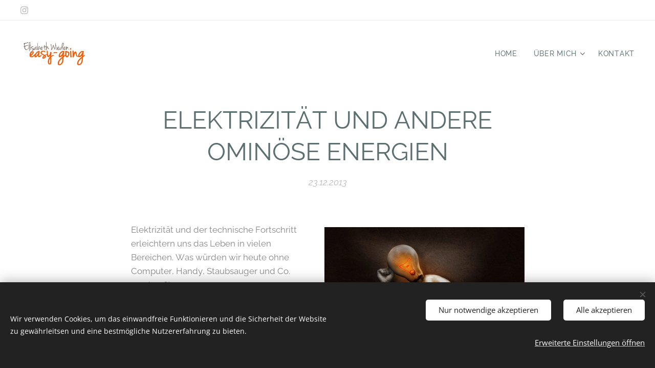

--- FILE ---
content_type: text/html; charset=UTF-8
request_url: https://www.easy-going.co.at/l/elektrizitat-und-andere-ominose-energien/
body_size: 27697
content:
<!DOCTYPE html>
<html class="no-js" prefix="og: https://ogp.me/ns#" lang="de">
<head><link rel="preconnect" href="https://duyn491kcolsw.cloudfront.net" crossorigin><meta charset="utf-8"><link rel="shortcut icon" href="https://0827cd905e.clvaw-cdnwnd.com/2328911bf34e67f8529c443588c8833c/200000337-a1a00a1a02/favicon.ico?ph=0827cd905e"><link rel="apple-touch-icon" href="https://0827cd905e.clvaw-cdnwnd.com/2328911bf34e67f8529c443588c8833c/200000337-a1a00a1a02/favicon.ico?ph=0827cd905e"><link rel="icon" href="https://0827cd905e.clvaw-cdnwnd.com/2328911bf34e67f8529c443588c8833c/200000337-a1a00a1a02/favicon.ico?ph=0827cd905e">
    <meta http-equiv="X-UA-Compatible" content="IE=edge">
    <title>ELEKTRIZITÄT UND ANDERE OMINÖSE ENERGIEN :: Elisabeth Wieden</title>
    <meta name="viewport" content="width=device-width,initial-scale=1">
    <meta name="msapplication-tap-highlight" content="no">
    
    <link href="https://duyn491kcolsw.cloudfront.net/files/0r/0rk/0rklmm.css?ph=0827cd905e" media="print" rel="stylesheet">
    <link href="https://duyn491kcolsw.cloudfront.net/files/2e/2e5/2e5qgh.css?ph=0827cd905e" media="screen and (min-width:100000em)" rel="stylesheet" data-type="cq" disabled>
    <link rel="stylesheet" href="https://duyn491kcolsw.cloudfront.net/files/41/41k/41kc5i.css?ph=0827cd905e"><link rel="stylesheet" href="https://duyn491kcolsw.cloudfront.net/files/3b/3b2/3b2e8e.css?ph=0827cd905e" media="screen and (min-width:37.5em)"><link rel="stylesheet" href="https://duyn491kcolsw.cloudfront.net/files/43/43h/43hx1d.css?ph=0827cd905e" data-wnd_color_scheme_file=""><link rel="stylesheet" href="https://duyn491kcolsw.cloudfront.net/files/25/25j/25jvvv.css?ph=0827cd905e" data-wnd_color_scheme_desktop_file="" media="screen and (min-width:37.5em)" disabled=""><link rel="stylesheet" href="https://duyn491kcolsw.cloudfront.net/files/17/177/1770qv.css?ph=0827cd905e" data-wnd_additive_color_file=""><link rel="stylesheet" href="https://duyn491kcolsw.cloudfront.net/files/1b/1b1/1b1pns.css?ph=0827cd905e" data-wnd_typography_file=""><link rel="stylesheet" href="https://duyn491kcolsw.cloudfront.net/files/3z/3zn/3zn0c1.css?ph=0827cd905e" data-wnd_typography_desktop_file="" media="screen and (min-width:37.5em)" disabled=""><script>(()=>{let e=!1;const t=()=>{if(!e&&window.innerWidth>=600){for(let e=0,t=document.querySelectorAll('head > link[href*="css"][media="screen and (min-width:37.5em)"]');e<t.length;e++)t[e].removeAttribute("disabled");e=!0}};t(),window.addEventListener("resize",t),"container"in document.documentElement.style||fetch(document.querySelector('head > link[data-type="cq"]').getAttribute("href")).then((e=>{e.text().then((e=>{const t=document.createElement("style");document.head.appendChild(t),t.appendChild(document.createTextNode(e)),import("https://duyn491kcolsw.cloudfront.net/client/js.polyfill/container-query-polyfill.modern.js").then((()=>{let e=setInterval((function(){document.body&&(document.body.classList.add("cq-polyfill-loaded"),clearInterval(e))}),100)}))}))}))})()</script>
<link rel="preload stylesheet" href="https://duyn491kcolsw.cloudfront.net/files/2p/2p0/2p0jlj.css?ph=0827cd905e" as="style"><meta name="description" content="Elektrizität und der technische Fortschritt erleichtern uns das Leben in vielen Bereichen. Was würden wir heute ohne Computer, Handy, Staubsauger und Co. machen?!"><meta name="keywords" content=""><meta name="generator" content="Webnode 2"><meta name="apple-mobile-web-app-capable" content="no"><meta name="apple-mobile-web-app-status-bar-style" content="black"><meta name="format-detection" content="telephone=no">



<meta property="og:url" content="https://easy-going.co.at/l/elektrizitat-und-andere-ominose-energien/"><meta property="og:title" content="ELEKTRIZITÄT UND ANDERE OMINÖSE ENERGIEN :: Elisabeth Wieden"><meta property="og:type" content="article"><meta property="og:description" content="Elektrizität und der technische Fortschritt erleichtern uns das Leben in vielen Bereichen. Was würden wir heute ohne Computer, Handy, Staubsauger und Co. machen?!"><meta property="og:site_name" content="Elisabeth Wieden"><meta property="og:image" content="https://0827cd905e.clvaw-cdnwnd.com/2328911bf34e67f8529c443588c8833c/200000145-d62b3d62b6/700/light-bulb-1042480_1920.jpg?ph=0827cd905e"><meta property="og:article:published_time" content="2013-12-23T00:00:00+0100"><meta property="fb:app_id" content="225951590755638"><meta name="robots" content="index,follow"><link rel="canonical" href="https://www.easy-going.co.at/l/elektrizitat-und-andere-ominose-energien/"><script>window.checkAndChangeSvgColor=function(c){try{var a=document.getElementById(c);if(a){c=[["border","borderColor"],["outline","outlineColor"],["color","color"]];for(var h,b,d,f=[],e=0,m=c.length;e<m;e++)if(h=window.getComputedStyle(a)[c[e][1]].replace(/\s/g,"").match(/^rgb[a]?\(([0-9]{1,3}),([0-9]{1,3}),([0-9]{1,3})/i)){b="";for(var g=1;3>=g;g++)b+=("0"+parseInt(h[g],10).toString(16)).slice(-2);"0"===b.charAt(0)&&(d=parseInt(b.substr(0,2),16),d=Math.max(16,d),b=d.toString(16)+b.slice(-4));f.push(c[e][0]+"="+b)}if(f.length){var k=a.getAttribute("data-src"),l=k+(0>k.indexOf("?")?"?":"&")+f.join("&");a.src!=l&&(a.src=l,a.outerHTML=a.outerHTML)}}}catch(n){}};</script></head>
<body class="l wt-blogpost ac-h ac-s ac-i ac-n l-default l-d-none b-btn-r b-btn-s-l b-btn-dn b-btn-bw-2 img-d-n img-t-u img-h-n line-solid b-e-ds lbox-d c-s-n  hb-on  wnd-fe"><noscript>
				<iframe
				 src="https://www.googletagmanager.com/ns.html?id=GTM-542MMSL"
				 height="0"
				 width="0"
				 style="display:none;visibility:hidden"
				 >
				 </iframe>
			</noscript>

<div class="wnd-page l-page cs-lblue ac-6d4c41 ac-normal t-t-fs-s t-t-fw-m t-t-sp-n t-t-d-n t-s-fs-s t-s-fw-s t-s-sp-n t-s-d-n t-p-fs-s t-p-fw-m t-p-sp-n t-h-fs-s t-h-fw-s t-h-sp-n t-bq-fs-s t-bq-fw-s t-bq-sp-n t-bq-d-l t-btn-fw-l t-nav-fw-l t-pd-fw-s t-nav-tt-n">
    <div class="l-w t cf t-01">
        <div class="l-bg cf">
            <div class="s-bg-l">
                
                
            </div>
        </div>
        <header class="l-h cf">
            <div class="sw cf">
	<div class="sw-c cf"><section class="s s-hb cf sc-w   wnd-w-wider wnd-hbs-on">
	<div class="s-w cf">
		<div class="s-o cf">
			<div class="s-bg cf">
                <div class="s-bg-l">
                    
                    
                </div>
			</div>
			<div class="s-c">
                <div class="s-hb-c cf">
                    <div class="hb-si">
                        <div class="si">
    <div class="si-c"><a href="https://www.instagram.com/elisabeth_wieden/" target="_blank" rel="noreferrer" title="Instagram"><svg viewBox="0 0 24 24" xmlns="https://www.w3.org/2000/svg" height="18px" width="18px"><path d="M12 0C8.74 0 8.333.015 7.053.072 5.775.132 4.905.333 4.14.63c-.789.306-1.459.717-2.126 1.384S.935 3.35.63 4.14C.333 4.905.131 5.775.072 7.053.012 8.333 0 8.74 0 12s.015 3.667.072 4.947c.06 1.277.261 2.148.558 2.913a5.885 5.885 0 001.384 2.126A5.868 5.868 0 004.14 23.37c.766.296 1.636.499 2.913.558C8.333 23.988 8.74 24 12 24s3.667-.015 4.947-.072c1.277-.06 2.148-.262 2.913-.558a5.898 5.898 0 002.126-1.384 5.86 5.86 0 001.384-2.126c.296-.765.499-1.636.558-2.913.06-1.28.072-1.687.072-4.947s-.015-3.667-.072-4.947c-.06-1.277-.262-2.149-.558-2.913a5.89 5.89 0 00-1.384-2.126A5.847 5.847 0 0019.86.63c-.765-.297-1.636-.499-2.913-.558C15.667.012 15.26 0 12 0zm0 2.16c3.203 0 3.585.016 4.85.071 1.17.055 1.805.249 2.227.415.562.217.96.477 1.382.896.419.42.679.819.896 1.381.164.422.36 1.057.413 2.227.057 1.266.07 1.646.07 4.85s-.015 3.585-.074 4.85c-.061 1.17-.256 1.805-.421 2.227a3.81 3.81 0 01-.899 1.382 3.744 3.744 0 01-1.38.896c-.42.164-1.065.36-2.235.413-1.274.057-1.649.07-4.859.07-3.211 0-3.586-.015-4.859-.074-1.171-.061-1.816-.256-2.236-.421a3.716 3.716 0 01-1.379-.899 3.644 3.644 0 01-.9-1.38c-.165-.42-.359-1.065-.42-2.235-.045-1.26-.061-1.649-.061-4.844 0-3.196.016-3.586.061-4.861.061-1.17.255-1.814.42-2.234.21-.57.479-.96.9-1.381.419-.419.81-.689 1.379-.898.42-.166 1.051-.361 2.221-.421 1.275-.045 1.65-.06 4.859-.06l.045.03zm0 3.678a6.162 6.162 0 100 12.324 6.162 6.162 0 100-12.324zM12 16c-2.21 0-4-1.79-4-4s1.79-4 4-4 4 1.79 4 4-1.79 4-4 4zm7.846-10.405a1.441 1.441 0 01-2.88 0 1.44 1.44 0 012.88 0z" fill="#bebebe"></path></svg></a></div>
</div>
                    </div>
                    <div class="hb-ci">
                        
                    </div>
                    <div class="hb-ccy">
                        
                    </div>
                    <div class="hb-lang">
                        
                    </div>
                </div>
			</div>
		</div>
	</div>
</section><section data-space="true" class="s s-hn s-hn-default wnd-mt-classic wnd-na-c logo-classic sc-w   wnd-w-wider wnd-nh-l  menu-default-underline-grow">
	<div class="s-w">
		<div class="s-o">

			<div class="s-bg">
                <div class="s-bg-l">
                    
                    
                </div>
			</div>

			<div class="h-w h-f wnd-fixed">

				<div class="n-l">
					<div class="s-c menu-nav">
						<div class="logo-block">
							<div class="b b-l logo logo-default logo-nb josefin-sans wnd-iar-2-1 logo-21 b-ls-l" id="wnd_LogoBlock_693283960" data-wnd_mvc_type="wnd.fe.LogoBlock">
	<div class="b-l-c logo-content">
		<a class="b-l-link logo-link" href="/home/">

			<div class="b-l-image logo-image">
				<div class="b-l-image-w logo-image-cell">
                    <picture><source type="image/webp" srcset="https://0827cd905e.clvaw-cdnwnd.com/2328911bf34e67f8529c443588c8833c/200000394-3e0fa3e0fe/450/easygoing%202021-4.webp?ph=0827cd905e 450w, https://0827cd905e.clvaw-cdnwnd.com/2328911bf34e67f8529c443588c8833c/200000394-3e0fa3e0fe/700/easygoing%202021-4.webp?ph=0827cd905e 700w, https://0827cd905e.clvaw-cdnwnd.com/2328911bf34e67f8529c443588c8833c/200000394-3e0fa3e0fe/easygoing%202021-4.webp?ph=0827cd905e 1920w" sizes="(min-width: 600px) 450px, (min-width: 360px) calc(100vw * 0.8), 100vw" ><img src="https://0827cd905e.clvaw-cdnwnd.com/2328911bf34e67f8529c443588c8833c/200000136-680686806b/easygoing%202021-4.jpg?ph=0827cd905e" alt="" width="1920" height="876" class="wnd-logo-img" ></picture>
				</div>
			</div>

			

			<div class="b-l-br logo-br"></div>

			<div class="b-l-text logo-text-wrapper">
				<div class="b-l-text-w logo-text">
					<span class="b-l-text-c logo-text-cell"></span>
				</div>
			</div>

		</a>
	</div>
</div>
						</div>

						<div id="menu-slider">
							<div id="menu-block">
								<nav id="menu"><div class="menu-font menu-wrapper">
	<a href="#" class="menu-close" rel="nofollow" title="Close Menu"></a>
	<ul role="menubar" aria-label="Menü" class="level-1">
		<li role="none" class="wnd-homepage">
			<a class="menu-item" role="menuitem" href="/home/"><span class="menu-item-text">HOME</span></a>
			
		</li><li role="none" class="wnd-with-submenu">
			<a class="menu-item" role="menuitem" href="/uber-mich/"><span class="menu-item-text">ÜBER MICH</span></a>
			<ul role="menubar" aria-label="Menü" class="level-2">
		<li role="none" class="wnd-active-path">
			<a class="menu-item" role="menuitem" href="/schreiberin/"><span class="menu-item-text">Schreiberin</span></a>
			
		</li><li role="none">
			<a class="menu-item" role="menuitem" href="/hundestreichlerin/"><span class="menu-item-text">Hundestreichlerin</span></a>
			
		</li><li role="none">
			<a class="menu-item" role="menuitem" href="/wegweiserin/"><span class="menu-item-text">Wegweiserin</span></a>
			
		</li>
	</ul>
		</li><li role="none">
			<a class="menu-item" role="menuitem" href="/kontakt/"><span class="menu-item-text">KONTAKT</span></a>
			
		</li>
	</ul>
	<span class="more-text">Mehr</span>
</div></nav>
							</div>
						</div>

						<div class="cart-and-mobile">
							
							

							<div id="menu-mobile">
								<a href="#" id="menu-submit"><span></span>Menü</a>
							</div>
						</div>

					</div>
				</div>

			</div>

		</div>
	</div>
</section></div>
</div>
        </header>
        <main class="l-m cf">
            <div class="sw cf">
	<div class="sw-c cf"><section data-space="true" class="s s-hm s-hm-bdh s-bdh cf sc-w   wnd-w-default wnd-s-normal wnd-h-auto wnd-nh-l wnd-p-cc hn-default">
    <div class="s-w cf">
	    <div class="s-o cf">
	        <div class="s-bg cf">
                <div class="s-bg-l">
                    
                    
                </div>
	        </div>
	        <div class="h-c s-c cf">
		        <div class="s-bdh-c b b-s-l b-s-r b-cs cf">
			        <div class="s-bdh-w">
			            <h1 class="s-bdh-t"><div class="ld">
	<span class="ld-c">ELEKTRIZITÄT UND ANDERE OMINÖSE ENERGIEN</span>
</div></h1>
			            <span class="s-bdh-d"><div class="ld">
	<span class="ld-c">23.12.2013</span>
</div></span>
			        </div>
		        </div>
	        </div>
	    </div>
    </div>
</section><section class="s s-basic cf sc-w   wnd-w-default wnd-s-normal wnd-h-auto" data-wnd_brightness="0" data-wnd_last_section>
	<div class="s-w cf">
		<div class="s-o s-fs cf">
			<div class="s-bg cf">
				<div class="s-bg-l">
                    
					
				</div>
			</div>
			<div class="s-c s-fs cf">
				<div class="ez cf wnd-no-cols">
	<div class="ez-c"><div class="b-img b-img-default b b-s cf wnd-orientation-landscape wnd-type-image wnd-float-right img-s-n" style="margin-left:0;margin-right:0;float:right;clear:both;width:39.18%;" id="wnd_ImageBlock_7105">
	<div class="b-img-w">
		<div class="b-img-c" style="padding-bottom:66.2%;text-align:center;">
            <picture><source type="image/webp" srcset="https://0827cd905e.clvaw-cdnwnd.com/2328911bf34e67f8529c443588c8833c/200000574-2067f20683/450/light-bulb-1042480_1920.webp?ph=0827cd905e 450w, https://0827cd905e.clvaw-cdnwnd.com/2328911bf34e67f8529c443588c8833c/200000574-2067f20683/700/light-bulb-1042480_1920.webp?ph=0827cd905e 700w, https://0827cd905e.clvaw-cdnwnd.com/2328911bf34e67f8529c443588c8833c/200000574-2067f20683/light-bulb-1042480_1920.webp?ph=0827cd905e 1920w" sizes="100vw" ><img id="wnd_ImageBlock_7105_img" src="https://0827cd905e.clvaw-cdnwnd.com/2328911bf34e67f8529c443588c8833c/200000145-d62b3d62b6/light-bulb-1042480_1920.jpg?ph=0827cd905e" alt="" width="1920" height="1271" loading="lazy" style="top:0%;left:0%;width:100%;height:100%;position:absolute;" ></picture>
			</div>
		
	</div>
</div><div class="b b-text cf">
	<div class="b-c b-text-c b-s b-s-t60 b-s-b60 b-cs cf"><p>Elektrizität und der technische Fortschritt
erleichtern uns das Leben in vielen Bereichen. Was würden wir heute ohne
Computer, Handy, Staubsauger und Co. machen?!</p><p>Denk einfach kurz darüber nach was wäre, wenn unsere
Welt OHNE Strom auskommen müsste....</p><p>Wir sollten dankbar sein, diese <strong>elektrische Energie</strong> nutzen zu dürfen (auch wenn´s entgeltlich ist)
und uns darüber freuen, dass <strong>diese
Energie</strong> <strong>unser Leben einfacher</strong>
macht! J</p><p>Um einen Staubsauger dazu zu bringen, seinen Job zu
erledigen, musst du nur den Stecker in die Dose stecken und den Einschaltknopf
drücken. Die Energie der Elektrizität sorgt dafür, dass mit deiner Mithilfe die
Wohnung wieder sauber wird. Du musst nichts anderes tun, als den Staubsauger
hin- und her und auf- und ab zu bewegen.... Immer wieder, solange bis die ganze
Wohnung sauber ist.</p><p><strong>Was, wenn es eine weitere Energie gäbe, die ebenfalls unser
Leben EINFACHER machen würde, und die wir ebenfalls einfach nutzen dürfen -
sogar KOSTENLOS!</strong></p><p>Wenn du diese Energie nutzen möchtest, musst du
bereit sein, etwas dafür zu tun - genauso wie du bereit bist, monatlich deine
Stromrechnung zu bezahlen.</p><p>Du kannst dich natürlich auch entscheiden, deine
Stromrechnung nicht zu bezahlen - aber wer will das schon...</p><p><strong>In welchen Bereichen kann ich diese ominöse Energie nutzen?</strong></p><p>Ganz einfach gesagt: In allen Lebensbereichen -
nicht nur zum Staubsaugen! J</p><p><strong>Was bringt mir diese Energie? Was habe ich davon?</strong></p><p>Ganz einfach gesagt: Ein einfacheres Leben! J</p><p>Spätestens jetzt werden
sich ein paar von euch vielleicht denken: </p><p>"Jaja, glückliches und einfaches Leben - das ist
immer leichter gesagt als getan. Es ist doch immer irgendwas...."</p><p>Stelle dir nun vor, du möchtest einem Menschen, der
noch nie etwas von Strom oder Elektrizität gehört hat, erklären, dass es ein
Gerät gibt, das den Dreck vom Boden aufsaugen kann. Dieser Mensch wird dir
vermutlich nicht glauben, bis du ihm den Staubsauger in die Hand drückst und er
selber ausprobieren kann, wie der Staubsauger funktioniert. Dieser Mensch wird
erkennen, dass die Energie der Elektrizität einfach da ist und er nichts weiter
machen muss, als den Staubsauger hin und her zu bewegen, um das gewünschte Ziel
zu erreichen. Sehr praktisch!! J</p><p>Elektrizität war immer schon da - wir mussten sie
nicht erfinden, <strong>sondern entdecken. </strong>Wir
haben über die Jahre "nur" gelernt, die Energie der Elektrizität für unseren
Vorteil einzusetzen.</p><p>Und genau wie wir gelernt haben, die Elektrizität zu
nutzen, können wir lernen, diese ominöse Energie zu nutzen.</p><p>Um diese Energie für dich entdecken und nutzen zu
können gibt es eine Voraussetzung:</p><p><strong>Du musst akzeptieren, dass nur du alleine für dein Leben
verantwortlich bist.</strong></p><p>Nicht irgendwelche Lebensumstände sind Schuld an dem
was dir widerfährt oder wie dein Leben verläuft. Übernimm die Verantwortung für
dein Leben und sorge selber dafür dass es so einfach und angenehm wie möglich
für dich wird. Die Verantwortung für dich selbst zu übernehmen ist an sich schon
eine Erleichterung!</p><p>Wenn du nun die ominöse Energie nutzen möchtest, um
in deinem Leben etwas zu verändern, oder wenn du die elektrische Energie nutzen
möchtest, um deine Wohnung zu reinigen, gehe wie folgt vor:</p><ul><li>Nimm den Staubsauger aus dem Kasten, dem
Abstellraum oder wo immer du ihn aufbewahrst, und stelle fest: Es ist (noch
immer) ein Staubsauger!</li></ul><p><strong>Mach das gleiche mit deinen Gedanken: hole sie aus deinem Gehirn
- mache sie dir bewusst - sieh sie dir an und stelle fest: Es sind (womöglich
negative?!) Gedanken!</strong></p><p>Beobachte künftig deine Gedanken in
allen Lebenssituationen, in denen du eine Veränderung wünscht! Du kannst diese
Gedanken aufschreiben, oder du nimmst sie einfach bewusst wahr - ganz egal!</p><ul><li>Steck den Stecker vom Staubsauger in die
Steckdose und drücke den Einschaltknopf.</li></ul><p><strong>Heißt so viel wie: Verbinde dich nun mit der Energie, die du in
dieser Situation gebrauchen kannst. Denke an etwas, was deine bestimmte
Lebenssituation verändern kann.</strong></p><p><strong>Ein Beispiel:</strong></p><p>Du sitzt im Auto und stehst im Stau. Du hast in 10
Minuten einen Termin und merkst, wie der Stress in dir hochsteigt.</p><p>Beobachte nun deine Gedanken! Vielleicht denkst du
etwas wie: </p><p>"Ich muss weiter - looos"</p><p>"Wer oder was zum Teufel verursacht diesen Stau!?"</p><p>"Ausgerechnet jetzt!"</p><p>Welche Gedanken auch in diesem Moment hochkommen,
sie haben alle etwas gemeinsam: Sie drücken deinen Stress und Ärger über die
bestehende Situation aus.</p><p><strong>Das
Dumme ist:</strong> Stress und Ärger werden den Stau nicht auflösen. Du
kannst dich GRÜN und BLAU ärgern über diese Situation - es wird sich nichts
daran ändern. Du musst warten bis sich der Stau auflöst. </p><p><strong>Das
Gute ist: </strong>Du kannst selbst entscheiden (Selbstverantwortung!)
ob du dich in der Zeit des Wartens ärgern möchtest oder du in dieser Situation
die ominöse Energie anzapfst, indem du an etwas denkst, das deinen Ärger
verschwinden lässt.</p><p><strong>An
was soll ich denken, was lässt meinen Ärger, meinen Stress verschwinden??</strong></p><p>Ganz einfach: <strong>RUHE und GELASSENHEIT</strong></p><p><strong>Nichts
bringt dich mehr zur Ruhe als die Ruhe selbst! Die Energie der Ruhe ist genau
dafür da!</strong></p><ul><li>Bewege nun den Staubsauger hin und her
und auf und ab... solange bis der gesamte Staub im Beutel verschwunden ist</li></ul><p><strong>So wie du den Staubsauger hin und her bewegst, bewege nun deine
Gedanken zwischen RUHE und GELASSENHEIT hin und her, auf und ab, immer wieder.
Solange bis Ärger und Stress verschwunden sind!</strong></p><p><strong>Du kannst natürlich auch an Wörter denken, die für dich
passender sind oder du denkst an eine bestimmte Situation, in der du dich ruhig
und gelassen fühlst.</strong></p><p><strong>Egal wie!- richte deine Aufmerksamkeit (FOKUS!) auf alle Fälle
auf all die Dinge und Wörter, die dir helfen, solange, bis du dich gut fühlst!</strong></p><p>Der Stau wird sich
vermutlich deswegen auch nicht schneller auflösen (oder doch?), aber ganz
ehrlich: </p><p><strong>Sich
dafür zu entscheiden, seine Zeit mit Ärger und Stress zu verbringen ist, als ob
man seine Stromrechnung absichtlich nicht bezahlt!</strong></p><p><strong>Was mache ich, wenn...</strong></p><p>... das Verhalten meines Partners, meiner Kinder,
meines Haustieres, meines Chefs, meiner Arbeitskollegen oder anderer Personen
mich dazu zu bringt mich zu ärgern?</p><p><strong>GLEICHES
PRINZIP:</strong></p><ul><li>Beobachte deine Gedanken - mache dir
bewusst welche Gedanken in einer solchen Situation durch deine Hirnwindungen
huschen.</li><li>Stecke deinen Stecker in diejenige
Steckdose (FOKUS!), die dir genau die Energie liefert, um die Situation zu
verändern.</li><li>Denke an das was du haben möchtest!
Immer und immer wieder. Auf und ab. Hin und her. Und auf und ab. Hin und her...</li></ul><p>Du hast IMMER die Wahl</p><p>zwischen </p><p>Ärger, Wut, Stress, Aggression, Frust,
Rücksichtslosigkeit, Streitlust, Unfreundlichkeit, Zorn, Einsamkeit,
Entmutigung, Enttäuschung, Kränkung, Hoffnungslosigkeit, Schuld,
Unzufriedenheit, Zweifel, Arroganz, Egoismus, Hochmut, Überheblichkeit,
Verschlossenheit, Gier, Intoleranz, Neid, Gleichgültigkeit, Kraftlosigkeit,
Befangenheit, Hysterie, Misstrauen...</p><p>oder </p><p><strong>Ruhe, Gelassenheit, Vertrauen, Ausgeglichenheit, Entspannung,
Heiterkeit, Harmonie, Frieden, Ausgelassenheit, Beschwingtheit, Lebendigkeit,
Fröhlichkeit, Optimismus, Sicherheit, Glücklichsein, Sorgenfreiheit, Mitgefühl,
Sanftheit, Akzeptanz, Verbundenheit, Wertschätzung, Abenteuerlust,
Begeisterung, Entschlossenheit, Mut, Selbstbewusstsein, Tapferkeit,
Geborgenheit, Offenheit, Fürsorge, Aufrichtigkeit, Freude...</strong></p><p><strong>Was mache ich, wenn...</strong></p><p>... mir mein Job gekündigt wurde, mein Partner mich
verlassen hat, ich schwer erkrankt bin oder mir sonst irgendein "schlimmes
Schicksal" widerfährt?</p><p>Nun, akzeptiere, dass du dich mit <strong>deiner Denkens- und Verhaltensweise</strong>
selber in diese Situation gebracht hast. <strong>Deine Gedanken formen dein Leben!</strong> Übernimm die Verantwortung dafür und entscheide
dich, die Situation mithilfe der richtigen Energien (Gedanken) so zu verändern,
dass dein Leben wieder so angenehm und leicht wie möglich wird.</p><p>Harte Schicksalsschläge wie Krankheit, Unfall,
Trennung, Jobverlust, Geldverlust und was uns sonst noch so <strong>aus der Bahn werfen</strong> kann, weisen dich
darauf hin, dass du deine Denkens- und Verhaltensweisen überprüfen solltest.
Wir werden aus <strong>unserer Bahn geworfen</strong>
und erhalten gleichzeitig die Möglichkeit <strong>einen
anderen Weg einzuschlagen</strong>. Jeder Schicksalsschlag wir dir neue
Möglichkeiten und Wege bieten. Erkenne sie!</p><p>Um sich der <strong>Denkens-
und Verhaltensweisen </strong>bewusst zu werden (den Staubsauger aus dem Kasten
nehmen!)die für solche
Schicksalsschläge verantwortlich sind (nur wenn ich erkenne, was dahinter
steht, kann ich es auch verändern!), braucht es wahrscheinlich seine Zeit. Wenn
man bedenkt, dass die meisten dieser Gedanken- und Verhaltensmuster nicht
einmal unsere eigenen sind, sondern welche, die wir seit unserer Zeugung von
unseren Eltern, Lehrern und anderen Personen, die unsere Kindheit begleitet
haben, einfach übernommen haben. </p><p><strong>Ein
Beispiel:</strong></p><p>Als Kind hatte ich das Empfinden, dass ich, egal was
ich machte, es meinem Vater einfach nicht recht machen konnte, Alles was ich
machte, und wenn ich mich noch so bemühte, war <strong>nicht gut genug</strong> für ihn - so mein Eindruck! Was ich mir an
Gedankenmuster von damals mitgenommen habe, war: <strong>"Ich bin nicht gut genug!"</strong></p><p><strong>Was
das für mein Leben bedeutet hat? Nun:</strong></p><ul><li>x gescheiterte Beziehungen</li><li>ein hoher Schuldenberg, der mir durch
eine misslungene Selbständigkeit geblieben ist</li><li>und eben immer das Gefühl zu haben, egal
was man auch macht, nicht gut genug zu sein</li></ul><p>Heute kann meine Beziehung nicht mehr aus diesem
Grund scheitern. Ich habe trotz meiner hohen Geldschulden ein Leben, in dem es
mir an nichts fehlt, und das Gefühl "ich bin nicht gut genug" habe ich in <strong>Selbstvertrauen,
Sicherheit, Mut und Geduld</strong> verwandelt - was mein Leben wesentlich angenehmer
und einfacher macht!</p><p>Vieler solcher Glaubensmuster unserer Vergangenheit
tummeln sich in unserem Unterbewusstsein und machen uns das Leben schwer. Wir
können warten, bis sie uns durch unsere LebensUMSTÄNDE BEWUSST GEMACHT werden
(Krankheit, Unfall, Trennung, Jobverlust, Geldverlust... oder auch <strong>weniger</strong> Tragisches) oder wir
entscheiden uns, sie selber aufzuspüren, zu entdecken und uns bewusst zu
machen. Und dann können wir auch bewusst etwas daran ändern (den Sauger
einschalten und immer wieder hin und her und auf und ab bewegen...) </p><p>Langwierige und schwere Erkrankungen können ihren
Ursprung auch in einem vergangenen Leben habe. Aber auch hier gibt es
Möglichkeiten die dazugehörigen Muster ausfindig zu machen und aufzulösen (zB.
Reinkarnationstherapie).</p><p>Werde dir deiner störenden Gedanken - und
Glaubensmuster bewusst, und ändere sie! Mache dir dein Leben leichter!! Du
zahlst ja auch immer noch deine Stromrechnung, oder??</p><p><strong>Kinesiologie und Energet<em>h</em>ik
bieten eine Vielzahl an Möglichkeiten und Techniken, die dir beim Aufspüren und
Transformieren deiner Gedanken - und Glaubensmuster behilflich sein können.</strong></p><p>






































































</p><p><strong>Oder anders gesagt: Ich räume dir deinen Staubsauger aus dem
Kasten und schalt ihn dir ein - du musst dann nur noch selber saugen </strong>J</p></div>
</div></div>
</div>
			</div>
		</div>
	</div>
</section></div>
</div>
<div class="s-bdf b-s b-s-t200 b-cs " data-wnd_social_buttons="true">
	<div class="s-bdf-share b-s-b200"><div id="fb-root"></div><script src="https://connect.facebook.net/de_DE/sdk.js#xfbml=1&amp;version=v5.0&amp;appId=225951590755638&amp;autoLogAppEvents=1" async defer crossorigin="anonymous"></script><div style="margin-right: 20px" class="fb-share-button" data-href="https://www.easy-going.co.at/l/elektrizitat-und-andere-ominose-energien/" data-layout="button" data-size="large"><a class="fb-xfbml-parse-ignore" target="_blank" href="https://www.facebook.com/sharer/sharer.php?u=https%3A%2F%2Fwww.easy-going.co.at%2Fl%2Felektrizitat-und-andere-ominose-energien%2F&amp;src=sdkpreparse">Share</a></div><a href="https://twitter.com/share" class="twitter-share-button" data-size="large">Tweet</a><script>window.twttr=function(t,e,r){var n,i=t.getElementsByTagName(e)[0],w=window.twttr||{};return t.getElementById(r)?w:((n=t.createElement(e)).id=r,n.src="https://platform.twitter.com/widgets.js",i.parentNode.insertBefore(n,i),w._e=[],w.ready=function(t){w._e.push(t)},w)}(document,"script","twitter-wjs");</script></div>
	<div class="s-bdf-comments"><div id="wnd-fb-comments" class="fb-comments" data-href="https://www.easy-going.co.at/l/elektrizitat-und-andere-ominose-energien/" data-numposts="5" data-colorscheme="light"></div></div>
	<div class="s-bdf-html"></div>
</div>

        </main>
        <footer class="l-f cf">
            <div class="sw cf">
	<div class="sw-c cf"><section data-wn-border-element="s-f-border" class="s s-f s-f-double s-f-simple sc-w   wnd-w-default wnd-s-higher">
	<div class="s-w">
		<div class="s-o">
			<div class="s-bg">
                <div class="s-bg-l">
                    
                    
                </div>
			</div>
			<div class="s-c s-f-l-w s-f-border">
				<div class="s-f-l b-s b-s-t0 b-s-b0">
					<div class="s-f-l-c s-f-l-c-first">
						<div class="s-f-cr"><span class="it b link">
	<span class="it-c">Elisabeth Wieden<br>0660 7671510&nbsp;</span>
</span></div>
						<div class="s-f-cr"><span class="it b link">
	<span class="it-c"></span>
</span></div>
					</div>
					<div class="s-f-l-c s-f-l-c-last">
						<div class="s-f-sf">
                            <span class="sf b">
<span class="sf-content sf-c link"><h1 class="wnd-align-center"><strong><font class="wnd-font-size-60"><a href="/impressum-agb-datenschutz/"><font class="wnd-font-size-90">Impressum, AGB´s, Datenschutz</font></a><a href="/impressum-agb-datenschutz/">&nbsp;&amp; Cookie-Richtlinien</a></font></strong></h1></span>
</span>
                            <span class="sf-cbr link">
    <a href="#" rel="nofollow">Cookies</a>
</span>
                            
                            
                            
                        </div>
                        <div class="s-f-l-c-w">
                            <div class="s-f-lang lang-select cf">
	
</div>
                            <div class="s-f-ccy ccy-select cf">
	
</div>
                        </div>
					</div>
				</div>
			</div>
		</div>
	</div>
</section></div>
</div>
        </footer>
    </div>
    
</div>
<section class="cb cb-dark" id="cookiebar" style="display:none;" id="cookiebar" style="display:none;">
	<div class="cb-bar cb-scrollable">
		<div class="cb-bar-c">
			<div class="cb-bar-text">Wir verwenden Cookies, um das einwandfreie Funktionieren und die Sicherheit der Website zu gewährleitsen und eine bestmögliche Nutzererfahrung zu bieten.</div>
			<div class="cb-bar-buttons">
				<button class="cb-button cb-close-basic" data-action="accept-necessary">
					<span class="cb-button-content">Nur notwendige akzeptieren</span>
				</button>
				<button class="cb-button cb-close-basic" data-action="accept-all">
					<span class="cb-button-content">Alle akzeptieren</span>
				</button>
				<button class="cb-button cb-button-text cb-button-popup">
					<span class="cb-button-content">Erweiterte Einstellungen öffnen</span>
				</button>
			</div>
		</div>
        <div class="cb-close cb-close-basic" data-action="accept-necessary"></div>
	</div>

	<div class="cb-popup cb-light close">
		<div class="cb-popup-c">
			<div class="cb-popup-head">
				<h3 class="cb-popup-title">Erweiterte Einstellungen</h3>
				<p class="cb-popup-text">Hier können Sie Ihre bevorzugten Cookie-Einstellungen anpassen. Aktivieren oder deaktivieren Sie die folgenden Kategorien und speichern Sie Ihre Auswahl.</p>
			</div>
			<div class="cb-popup-options cb-scrollable">
				<div class="cb-option">
					<input class="cb-option-input" type="checkbox" id="necessary" name="necessary" readonly="readonly" disabled="disabled" checked="checked">
                    <div class="cb-option-checkbox"></div>
                    <label class="cb-option-label" for="necessary">Notwendige Cookies</label>
					<div class="cb-option-text">Die essentiellen Cookies sind für das sichere und korrekte Funktionieren unserer Website und den Registrierungsprozess unerlässlich.</div>
				</div><div class="cb-option">
					<input class="cb-option-input" type="checkbox" id="functional" name="functional">
                    <div class="cb-option-checkbox"></div>
                    <label class="cb-option-label" for="functional">Funktionelle Cookies</label>
					<div class="cb-option-text">Die funktionellen Cookies speichern deine Präferenzen für unsere Website und ermöglichen eine individuelle Anpassung.</div>
				</div><div class="cb-option">
					<input class="cb-option-input" type="checkbox" id="performance" name="performance">
                    <div class="cb-option-checkbox"></div>
                    <label class="cb-option-label" for="performance">Performance Cookies</label>
					<div class="cb-option-text">Die Performance-Cookies stellen ein angepasstes Funktionieren der Website sicher.</div>
				</div><div class="cb-option">
					<input class="cb-option-input" type="checkbox" id="marketing" name="marketing">
                    <div class="cb-option-checkbox"></div>
                    <label class="cb-option-label" for="marketing">Marketing / Drittanbieter Cookies</label>
					<div class="cb-option-text"><p class="">Wir und die Drittanbieter verwenden Cookies, um deine
Präferenzen und Einstellungen zu speichern, dich bei der Anmeldung zu
unterstützen, personalisierte Werbung anzuzeigen und zu analysieren, wie gut
unsere Websites funktionieren. Weitere Informationen zu den Datenschutzpraktiken
des jeweiligen Drittanbieters findest du auf dessen Website.</p></div>
				</div>
			</div>
			<div class="cb-popup-footer">
				<button class="cb-button cb-save-popup" data-action="advanced-save">
					<span class="cb-button-content">Speichern</span>
				</button>
			</div>
			<div class="cb-close cb-close-popup" data-action="close"></div>
		</div>
	</div>
</section>

<script src="https://duyn491kcolsw.cloudfront.net/files/3e/3em/3eml8v.js?ph=0827cd905e" crossorigin="anonymous" type="module"></script><script>document.querySelector(".wnd-fe")&&[...document.querySelectorAll(".c")].forEach((e=>{const t=e.querySelector(".b-text:only-child");t&&""===t.querySelector(".b-text-c").innerText&&e.classList.add("column-empty")}))</script>


<script src="https://duyn491kcolsw.cloudfront.net/client.fe/js.compiled/lang.de.2086.js?ph=0827cd905e" crossorigin="anonymous"></script><script src="https://duyn491kcolsw.cloudfront.net/client.fe/js.compiled/compiled.multi.2-2193.js?ph=0827cd905e" crossorigin="anonymous"></script><script>var wnd = wnd || {};wnd.$data = {"image_content_items":{"wnd_ThumbnailBlock_106264505":{"id":"wnd_ThumbnailBlock_106264505","type":"wnd.pc.ThumbnailBlock"},"wnd_Section_default_179646076":{"id":"wnd_Section_default_179646076","type":"wnd.pc.Section"},"wnd_ImageBlock_7105":{"id":"wnd_ImageBlock_7105","type":"wnd.pc.ImageBlock"},"wnd_LogoBlock_693283960":{"id":"wnd_LogoBlock_693283960","type":"wnd.pc.LogoBlock"},"wnd_FooterSection_footer_816865431":{"id":"wnd_FooterSection_footer_816865431","type":"wnd.pc.FooterSection"}},"svg_content_items":{"wnd_ImageBlock_7105":{"id":"wnd_ImageBlock_7105","type":"wnd.pc.ImageBlock"},"wnd_LogoBlock_693283960":{"id":"wnd_LogoBlock_693283960","type":"wnd.pc.LogoBlock"}},"content_items":[],"eshopSettings":{"ESHOP_SETTINGS_DISPLAY_PRICE_WITHOUT_VAT":false,"ESHOP_SETTINGS_DISPLAY_ADDITIONAL_VAT":false,"ESHOP_SETTINGS_DISPLAY_SHIPPING_COST":false},"project_info":{"isMultilanguage":false,"isMulticurrency":false,"eshop_tax_enabled":"1","country_code":"","contact_state":"","eshop_tax_type":"VAT","eshop_discounts":false,"graphQLURL":"https:\/\/easy-going.co.at\/servers\/graphql\/","iubendaSettings":{"cookieBarCode":"","cookiePolicyCode":"","privacyPolicyCode":"","termsAndConditionsCode":""}}};</script><script>wnd.$system = {"fileSystemType":"aws_s3","localFilesPath":"https:\/\/www.easy-going.co.at\/_files\/","awsS3FilesPath":"https:\/\/0827cd905e.clvaw-cdnwnd.com\/2328911bf34e67f8529c443588c8833c\/","staticFiles":"https:\/\/duyn491kcolsw.cloudfront.net\/files","isCms":false,"staticCDNServers":["https:\/\/duyn491kcolsw.cloudfront.net\/"],"fileUploadAllowExtension":["jpg","jpeg","jfif","png","gif","bmp","ico","svg","webp","tiff","pdf","doc","docx","ppt","pptx","pps","ppsx","odt","xls","xlsx","txt","rtf","mp3","wma","wav","ogg","amr","flac","m4a","3gp","avi","wmv","mov","mpg","mkv","mp4","mpeg","m4v","swf","gpx","stl","csv","xml","txt","dxf","dwg","iges","igs","step","stp"],"maxUserFormFileLimit":4194304,"frontendLanguage":"de","backendLanguage":"de","frontendLanguageId":1,"page":{"id":50000001,"identifier":"l","template":{"id":200000176,"styles":{"typography":"t-01_new","scheme":"cs-lblue","additiveColor":"ac-6d4c41 ac-normal","acHeadings":true,"acSubheadings":true,"acIcons":true,"acOthers":false,"acMenu":true,"imageStyle":"img-d-n","imageHover":"img-h-n","imageTitle":"img-t-u","buttonStyle":"b-btn-r","buttonSize":"b-btn-s-l","buttonDecoration":"b-btn-dn","buttonBorders":"b-btn-bw-2","lineStyle":"line-solid","eshopGridItemStyle":"b-e-ds","formStyle":"default","menuType":"","menuStyle":"menu-default-underline-grow","lightboxStyle":"lbox-d","columnSpaces":"c-s-n","sectionWidth":"wnd-w-default","sectionSpace":"wnd-s-normal","layoutType":"l-default","layoutDecoration":"l-d-none","background":{"default":null},"backgroundSettings":{"default":""},"headerBarStyle":"hb-on","buttonWeight":"t-btn-fw-l","productWeight":"t-pd-fw-s","menuWeight":"t-nav-fw-l","typoTitleSizes":"t-t-fs-s","typoTitleWeights":"t-t-fw-m","typoTitleSpacings":"t-t-sp-n","typoTitleDecorations":"t-t-d-n","typoHeadingSizes":"t-h-fs-s","typoHeadingWeights":"t-h-fw-s","typoHeadingSpacings":"t-h-sp-n","typoSubtitleSizes":"t-s-fs-s","typoSubtitleWeights":"t-s-fw-s","typoSubtitleSpacings":"t-s-sp-n","typoSubtitleDecorations":"t-s-d-n","typoParagraphSizes":"t-p-fs-s","typoParagraphWeights":"t-p-fw-m","typoParagraphSpacings":"t-p-sp-n","typoBlockquoteSizes":"t-bq-fs-s","typoBlockquoteWeights":"t-bq-fw-s","typoBlockquoteSpacings":"t-bq-sp-n","typoBlockquoteDecorations":"t-bq-d-l","headerType":"editzone","menuTextTransform":"t-nav-tt-n"}},"layout":"blog_detail","name":"ELEKTRIZIT\u00c4T UND ANDERE OMIN\u00d6SE ENERGIEN","html_title":null,"language":"de","langId":1,"isHomepage":false,"meta_description":null,"meta_keywords":null,"header_code":null,"footer_code":null,"styles":null,"countFormsEntries":[]},"listingsPrefix":"\/l\/","productPrefix":"\/p\/","cartPrefix":"\/cart\/","checkoutPrefix":"\/checkout\/","searchPrefix":"\/search\/","isCheckout":false,"isEshop":false,"hasBlog":true,"isProductDetail":false,"isListingDetail":true,"listing_page":{"id":200000245,"template_id":50000000,"link":"\/schreiberin\/","identifier":"elektrizitat-und-andere-ominose-energien"},"hasEshopAnalytics":false,"gTagId":null,"gAdsId":null,"format":{"be":{"DATE_TIME":{"mask":"%d.%m.%Y %H:%M","regexp":"^(((0?[1-9]|[1,2][0-9]|3[0,1])\\.(0?[1-9]|1[0-2])\\.[0-9]{1,4})(( [0-1][0-9]| 2[0-3]):[0-5][0-9])?|(([0-9]{4}(0[1-9]|1[0-2])(0[1-9]|[1,2][0-9]|3[0,1])(0[0-9]|1[0-9]|2[0-3])[0-5][0-9][0-5][0-9])))?$"},"DATE":{"mask":"%d.%m.%Y","regexp":"^((0?[1-9]|[1,2][0-9]|3[0,1])\\.(0?[1-9]|1[0-2])\\.[0-9]{1,4})$"},"CURRENCY":{"mask":{"point":",","thousands":".","decimals":2,"mask":"%s","zerofill":true}}},"fe":{"DATE_TIME":{"mask":"%d.%m.%Y %H:%M","regexp":"^(((0?[1-9]|[1,2][0-9]|3[0,1])\\.(0?[1-9]|1[0-2])\\.[0-9]{1,4})(( [0-1][0-9]| 2[0-3]):[0-5][0-9])?|(([0-9]{4}(0[1-9]|1[0-2])(0[1-9]|[1,2][0-9]|3[0,1])(0[0-9]|1[0-9]|2[0-3])[0-5][0-9][0-5][0-9])))?$"},"DATE":{"mask":"%d.%m.%Y","regexp":"^((0?[1-9]|[1,2][0-9]|3[0,1])\\.(0?[1-9]|1[0-2])\\.[0-9]{1,4})$"},"CURRENCY":{"mask":{"point":",","thousands":".","decimals":2,"mask":"%s","zerofill":true}}}},"e_product":null,"listing_item":{"id":200000355,"name":"ELEKTRIZIT\u00c4T UND ANDERE OMIN\u00d6SE ENERGIEN","identifier":"elektrizitat-und-andere-ominose-energien","date":"20131223000000","meta_description":null,"meta_keywords":null,"html_title":null,"styles":null,"content_items":{"wnd_PerexBlock_97133164":{"type":"wnd.pc.PerexBlock","id":"wnd_PerexBlock_97133164","context":"page","text":"\u003Cp\u003EElektrizit\u00e4t und der technische Fortschritt erleichtern uns das Leben in vielen Bereichen. Was w\u00fcrden wir heute ohne Computer, Handy, Staubsauger und Co. machen?!\u003C\/p\u003E"},"wnd_ThumbnailBlock_106264505":{"type":"wnd.pc.ThumbnailBlock","id":"wnd_ThumbnailBlock_106264505","context":"page","style":{"background":{"default":{"default":"wnd-background-image"}},"backgroundSettings":{"default":{"default":{"id":200000145,"src":"200000145-d62b3d62b6\/light-bulb-1042480_1920.jpg","dataType":"filesystem_files","width":1920,"height":1271,"mediaType":"myImages","mime":"image\/jpeg","alternatives":{"image\/webp":{"id":200000574,"src":"200000574-2067f20683\/light-bulb-1042480_1920.webp","dataType":"filesystem_files","width":"1920","height":"1271","mime":"image\/webp"}}}}}},"refs":{"filesystem_files":[{"filesystem_files.id":200000145}]}},"wnd_SectionWrapper_18042715":{"type":"wnd.pc.SectionWrapper","id":"wnd_SectionWrapper_18042715","context":"page","content":["wnd_BlogDetailHeaderSection_blog_detail_header_840721614","wnd_Section_default_179646076"]},"wnd_BlogDetailHeaderSection_blog_detail_header_840721614":{"type":"wnd.pc.BlogDetailHeaderSection","contentIdentifier":"blog_detail_header","id":"wnd_BlogDetailHeaderSection_blog_detail_header_840721614","context":"page","content":{"default":["wnd_ListingDataBlock_818864740","wnd_ListingDataBlock_495962333"],"default_box":["wnd_ListingDataBlock_818864740","wnd_ListingDataBlock_495962333"]},"contentMap":{"wnd.pc.ListingDataBlock":{"name":"wnd_ListingDataBlock_818864740","date":"wnd_ListingDataBlock_495962333"}},"style":{"sectionColor":{"default":"sc-w"}},"variant":{"default":"default"}},"wnd_ListingDataBlock_818864740":{"type":"wnd.pc.ListingDataBlock","id":"wnd_ListingDataBlock_818864740","context":"page","refDataType":"listing_items","refDataKey":"listing_items.name","refDataId":200000015},"wnd_ListingDataBlock_495962333":{"type":"wnd.pc.ListingDataBlock","id":"wnd_ListingDataBlock_495962333","context":"page","refDataType":"listing_items","refDataKey":"listing_items.date","refDataId":200000015},"wnd_Section_default_179646076":{"type":"wnd.pc.Section","contentIdentifier":"default","id":"wnd_Section_default_179646076","context":"page","content":{"default":["wnd_EditZone_609306434"],"default_box":["wnd_EditZone_609306434"]},"contentMap":{"wnd.pc.EditZone":{"master-01":"wnd_EditZone_609306434"}},"style":{"sectionColor":{"default":"sc-w"},"sectionWidth":{"default":"wnd-w-default"},"sectionSpace":{"default":"wnd-s-normal"},"sectionHeight":{"default":"wnd-h-auto"},"sectionPosition":{"default":"wnd-p-cc"}},"variant":{"default":"default"}},"wnd_EditZone_609306434":{"type":"wnd.pc.EditZone","id":"wnd_EditZone_609306434","context":"page","content":["wnd_ImageBlock_7105","wnd_TextBlock_468235062"]},"wnd_TextBlock_468235062":{"type":"wnd.pc.TextBlock","id":"wnd_TextBlock_468235062","context":"page","code":"\u003Cp\u003EElektrizit\u00e4t und der technische Fortschritt\nerleichtern uns das Leben in vielen Bereichen. Was w\u00fcrden wir heute ohne\nComputer, Handy, Staubsauger und Co. machen?!\u003C\/p\u003E\u003Cp\u003EDenk einfach kurz dar\u00fcber nach was w\u00e4re, wenn unsere\nWelt OHNE Strom auskommen m\u00fcsste....\u003C\/p\u003E\u003Cp\u003EWir sollten dankbar sein, diese \u003Cstrong\u003Eelektrische Energie\u003C\/strong\u003E nutzen zu d\u00fcrfen (auch wenn\u00b4s entgeltlich ist)\nund uns dar\u00fcber freuen, dass \u003Cstrong\u003Ediese\nEnergie\u003C\/strong\u003E \u003Cstrong\u003Eunser Leben einfacher\u003C\/strong\u003E\nmacht! J\u003C\/p\u003E\u003Cp\u003EUm einen Staubsauger dazu zu bringen, seinen Job zu\nerledigen, musst du nur den Stecker in die Dose stecken und den Einschaltknopf\ndr\u00fccken. Die Energie der Elektrizit\u00e4t sorgt daf\u00fcr, dass mit deiner Mithilfe die\nWohnung wieder sauber wird. Du musst nichts anderes tun, als den Staubsauger\nhin- und her und auf- und ab zu bewegen.... Immer wieder, solange bis die ganze\nWohnung sauber ist.\u003C\/p\u003E\u003Cp\u003E\u003Cstrong\u003EWas, wenn es eine weitere Energie g\u00e4be, die ebenfalls unser\nLeben EINFACHER machen w\u00fcrde, und die wir ebenfalls einfach nutzen d\u00fcrfen -\nsogar KOSTENLOS!\u003C\/strong\u003E\u003C\/p\u003E\u003Cp\u003EWenn du diese Energie nutzen m\u00f6chtest, musst du\nbereit sein, etwas daf\u00fcr zu tun - genauso wie du bereit bist, monatlich deine\nStromrechnung zu bezahlen.\u003C\/p\u003E\u003Cp\u003EDu kannst dich nat\u00fcrlich auch entscheiden, deine\nStromrechnung nicht zu bezahlen - aber wer will das schon...\u003C\/p\u003E\u003Cp\u003E\u003Cstrong\u003EIn welchen Bereichen kann ich diese omin\u00f6se Energie nutzen?\u003C\/strong\u003E\u003C\/p\u003E\u003Cp\u003EGanz einfach gesagt: In allen Lebensbereichen -\nnicht nur zum Staubsaugen! J\u003C\/p\u003E\u003Cp\u003E\u003Cstrong\u003EWas bringt mir diese Energie? Was habe ich davon?\u003C\/strong\u003E\u003C\/p\u003E\u003Cp\u003EGanz einfach gesagt: Ein einfacheres Leben! J\u003C\/p\u003E\u003Cp\u003ESp\u00e4testens jetzt werden\nsich ein paar von euch vielleicht denken: \u003C\/p\u003E\u003Cp\u003E\u0022Jaja, gl\u00fcckliches und einfaches Leben - das ist\nimmer leichter gesagt als getan. Es ist doch immer irgendwas....\u0022\u003C\/p\u003E\u003Cp\u003EStelle dir nun vor, du m\u00f6chtest einem Menschen, der\nnoch nie etwas von Strom oder Elektrizit\u00e4t geh\u00f6rt hat, erkl\u00e4ren, dass es ein\nGer\u00e4t gibt, das den Dreck vom Boden aufsaugen kann. Dieser Mensch wird dir\nvermutlich nicht glauben, bis du ihm den Staubsauger in die Hand dr\u00fcckst und er\nselber ausprobieren kann, wie der Staubsauger funktioniert. Dieser Mensch wird\nerkennen, dass die Energie der Elektrizit\u00e4t einfach da ist und er nichts weiter\nmachen muss, als den Staubsauger hin und her zu bewegen, um das gew\u00fcnschte Ziel\nzu erreichen. Sehr praktisch!! J\u003C\/p\u003E\u003Cp\u003EElektrizit\u00e4t war immer schon da - wir mussten sie\nnicht erfinden, \u003Cstrong\u003Esondern entdecken. \u003C\/strong\u003EWir\nhaben \u00fcber die Jahre \u0022nur\u0022 gelernt, die Energie der Elektrizit\u00e4t f\u00fcr unseren\nVorteil einzusetzen.\u003C\/p\u003E\u003Cp\u003EUnd genau wie wir gelernt haben, die Elektrizit\u00e4t zu\nnutzen, k\u00f6nnen wir lernen, diese omin\u00f6se Energie zu nutzen.\u003C\/p\u003E\u003Cp\u003EUm diese Energie f\u00fcr dich entdecken und nutzen zu\nk\u00f6nnen gibt es eine Voraussetzung:\u003C\/p\u003E\u003Cp\u003E\u003Cstrong\u003EDu musst akzeptieren, dass nur du alleine f\u00fcr dein Leben\nverantwortlich bist.\u003C\/strong\u003E\u003C\/p\u003E\u003Cp\u003ENicht irgendwelche Lebensumst\u00e4nde sind Schuld an dem\nwas dir widerf\u00e4hrt oder wie dein Leben verl\u00e4uft. \u00dcbernimm die Verantwortung f\u00fcr\ndein Leben und sorge selber daf\u00fcr dass es so einfach und angenehm wie m\u00f6glich\nf\u00fcr dich wird. Die Verantwortung f\u00fcr dich selbst zu \u00fcbernehmen ist an sich schon\neine Erleichterung!\u003C\/p\u003E\u003Cp\u003EWenn du nun die omin\u00f6se Energie nutzen m\u00f6chtest, um\nin deinem Leben etwas zu ver\u00e4ndern, oder wenn du die elektrische Energie nutzen\nm\u00f6chtest, um deine Wohnung zu reinigen, gehe wie folgt vor:\u003C\/p\u003E\u003Cul\u003E\u003Cli\u003ENimm den Staubsauger aus dem Kasten, dem\nAbstellraum oder wo immer du ihn aufbewahrst, und stelle fest: Es ist (noch\nimmer) ein Staubsauger!\u003C\/li\u003E\u003C\/ul\u003E\u003Cp\u003E\u003Cstrong\u003EMach das gleiche mit deinen Gedanken: hole sie aus deinem Gehirn\n- mache sie dir bewusst - sieh sie dir an und stelle fest: Es sind (wom\u00f6glich\nnegative?!) Gedanken!\u003C\/strong\u003E\u003C\/p\u003E\u003Cp\u003EBeobachte k\u00fcnftig deine Gedanken in\nallen Lebenssituationen, in denen du eine Ver\u00e4nderung w\u00fcnscht! Du kannst diese\nGedanken aufschreiben, oder du nimmst sie einfach bewusst wahr - ganz egal!\u003C\/p\u003E\u003Cul\u003E\u003Cli\u003ESteck den Stecker vom Staubsauger in die\nSteckdose und dr\u00fccke den Einschaltknopf.\u003C\/li\u003E\u003C\/ul\u003E\u003Cp\u003E\u003Cstrong\u003EHei\u00dft so viel wie: Verbinde dich nun mit der Energie, die du in\ndieser Situation gebrauchen kannst. Denke an etwas, was deine bestimmte\nLebenssituation ver\u00e4ndern kann.\u003C\/strong\u003E\u003C\/p\u003E\u003Cp\u003E\u003Cstrong\u003EEin Beispiel:\u003C\/strong\u003E\u003C\/p\u003E\u003Cp\u003EDu sitzt im Auto und stehst im Stau. Du hast in 10\nMinuten einen Termin und merkst, wie der Stress in dir hochsteigt.\u003C\/p\u003E\u003Cp\u003EBeobachte nun deine Gedanken! Vielleicht denkst du\netwas wie: \u003C\/p\u003E\u003Cp\u003E\u0022Ich muss weiter - looos\u0022\u003C\/p\u003E\u003Cp\u003E\u0022Wer oder was zum Teufel verursacht diesen Stau!?\u0022\u003C\/p\u003E\u003Cp\u003E\u0022Ausgerechnet jetzt!\u0022\u003C\/p\u003E\u003Cp\u003EWelche Gedanken auch in diesem Moment hochkommen,\nsie haben alle etwas gemeinsam: Sie dr\u00fccken deinen Stress und \u00c4rger \u00fcber die\nbestehende Situation aus.\u003C\/p\u003E\u003Cp\u003E\u003Cstrong\u003EDas\nDumme ist:\u003C\/strong\u003E Stress und \u00c4rger werden den Stau nicht aufl\u00f6sen. Du\nkannst dich GR\u00dcN und BLAU \u00e4rgern \u00fcber diese Situation - es wird sich nichts\ndaran \u00e4ndern. Du musst warten bis sich der Stau aufl\u00f6st. \u003C\/p\u003E\u003Cp\u003E\u003Cstrong\u003EDas\nGute ist: \u003C\/strong\u003EDu kannst selbst entscheiden (Selbstverantwortung!)\nob du dich in der Zeit des Wartens \u00e4rgern m\u00f6chtest oder du in dieser Situation\ndie omin\u00f6se Energie anzapfst, indem du an etwas denkst, das deinen \u00c4rger\nverschwinden l\u00e4sst.\u003C\/p\u003E\u003Cp\u003E\u003Cstrong\u003EAn\nwas soll ich denken, was l\u00e4sst meinen \u00c4rger, meinen Stress verschwinden??\u003C\/strong\u003E\u003C\/p\u003E\u003Cp\u003EGanz einfach: \u003Cstrong\u003ERUHE und GELASSENHEIT\u003C\/strong\u003E\u003C\/p\u003E\u003Cp\u003E\u003Cstrong\u003ENichts\nbringt dich mehr zur Ruhe als die Ruhe selbst! Die Energie der Ruhe ist genau\ndaf\u00fcr da!\u003C\/strong\u003E\u003C\/p\u003E\u003Cul\u003E\u003Cli\u003EBewege nun den Staubsauger hin und her\nund auf und ab... solange bis der gesamte Staub im Beutel verschwunden ist\u003C\/li\u003E\u003C\/ul\u003E\u003Cp\u003E\u003Cstrong\u003ESo wie du den Staubsauger hin und her bewegst, bewege nun deine\nGedanken zwischen RUHE und GELASSENHEIT hin und her, auf und ab, immer wieder.\nSolange bis \u00c4rger und Stress verschwunden sind!\u003C\/strong\u003E\u003C\/p\u003E\u003Cp\u003E\u003Cstrong\u003EDu kannst nat\u00fcrlich auch an W\u00f6rter denken, die f\u00fcr dich\npassender sind oder du denkst an eine bestimmte Situation, in der du dich ruhig\nund gelassen f\u00fchlst.\u003C\/strong\u003E\u003C\/p\u003E\u003Cp\u003E\u003Cstrong\u003EEgal wie!- richte deine Aufmerksamkeit (FOKUS!) auf alle F\u00e4lle\nauf all die Dinge und W\u00f6rter, die dir helfen, solange, bis du dich gut f\u00fchlst!\u003C\/strong\u003E\u003C\/p\u003E\u003Cp\u003EDer Stau wird sich\nvermutlich deswegen auch nicht schneller aufl\u00f6sen (oder doch?), aber ganz\nehrlich: \u003C\/p\u003E\u003Cp\u003E\u003Cstrong\u003ESich\ndaf\u00fcr zu entscheiden, seine Zeit mit \u00c4rger und Stress zu verbringen ist, als ob\nman seine Stromrechnung absichtlich nicht bezahlt!\u003C\/strong\u003E\u003C\/p\u003E\u003Cp\u003E\u003Cstrong\u003EWas mache ich, wenn...\u003C\/strong\u003E\u003C\/p\u003E\u003Cp\u003E... das Verhalten meines Partners, meiner Kinder,\nmeines Haustieres, meines Chefs, meiner Arbeitskollegen oder anderer Personen\nmich dazu zu bringt mich zu \u00e4rgern?\u003C\/p\u003E\u003Cp\u003E\u003Cstrong\u003EGLEICHES\nPRINZIP:\u003C\/strong\u003E\u003C\/p\u003E\u003Cul\u003E\u003Cli\u003EBeobachte deine Gedanken - mache dir\nbewusst welche Gedanken in einer solchen Situation durch deine Hirnwindungen\nhuschen.\u003C\/li\u003E\u003Cli\u003EStecke deinen Stecker in diejenige\nSteckdose (FOKUS!), die dir genau die Energie liefert, um die Situation zu\nver\u00e4ndern.\u003C\/li\u003E\u003Cli\u003EDenke an das was du haben m\u00f6chtest!\nImmer und immer wieder. Auf und ab. Hin und her. Und auf und ab. Hin und her...\u003C\/li\u003E\u003C\/ul\u003E\u003Cp\u003EDu hast IMMER die Wahl\u003C\/p\u003E\u003Cp\u003Ezwischen \u003C\/p\u003E\u003Cp\u003E\u00c4rger, Wut, Stress, Aggression, Frust,\nR\u00fccksichtslosigkeit, Streitlust, Unfreundlichkeit, Zorn, Einsamkeit,\nEntmutigung, Entt\u00e4uschung, Kr\u00e4nkung, Hoffnungslosigkeit, Schuld,\nUnzufriedenheit, Zweifel, Arroganz, Egoismus, Hochmut, \u00dcberheblichkeit,\nVerschlossenheit, Gier, Intoleranz, Neid, Gleichg\u00fcltigkeit, Kraftlosigkeit,\nBefangenheit, Hysterie, Misstrauen...\u003C\/p\u003E\u003Cp\u003Eoder \u003C\/p\u003E\u003Cp\u003E\u003Cstrong\u003ERuhe, Gelassenheit, Vertrauen, Ausgeglichenheit, Entspannung,\nHeiterkeit, Harmonie, Frieden, Ausgelassenheit, Beschwingtheit, Lebendigkeit,\nFr\u00f6hlichkeit, Optimismus, Sicherheit, Gl\u00fccklichsein, Sorgenfreiheit, Mitgef\u00fchl,\nSanftheit, Akzeptanz, Verbundenheit, Wertsch\u00e4tzung, Abenteuerlust,\nBegeisterung, Entschlossenheit, Mut, Selbstbewusstsein, Tapferkeit,\nGeborgenheit, Offenheit, F\u00fcrsorge, Aufrichtigkeit, Freude...\u003C\/strong\u003E\u003C\/p\u003E\u003Cp\u003E\u003Cstrong\u003EWas mache ich, wenn...\u003C\/strong\u003E\u003C\/p\u003E\u003Cp\u003E... mir mein Job gek\u00fcndigt wurde, mein Partner mich\nverlassen hat, ich schwer erkrankt bin oder mir sonst irgendein \u0022schlimmes\nSchicksal\u0022 widerf\u00e4hrt?\u003C\/p\u003E\u003Cp\u003ENun, akzeptiere, dass du dich mit \u003Cstrong\u003Edeiner Denkens- und Verhaltensweise\u003C\/strong\u003E\nselber in diese Situation gebracht hast. \u003Cstrong\u003EDeine Gedanken formen dein Leben!\u003C\/strong\u003E \u00dcbernimm die Verantwortung daf\u00fcr und entscheide\ndich, die Situation mithilfe der richtigen Energien (Gedanken) so zu ver\u00e4ndern,\ndass dein Leben wieder so angenehm und leicht wie m\u00f6glich wird.\u003C\/p\u003E\u003Cp\u003EHarte Schicksalsschl\u00e4ge wie Krankheit, Unfall,\nTrennung, Jobverlust, Geldverlust und was uns sonst noch so \u003Cstrong\u003Eaus der Bahn werfen\u003C\/strong\u003E kann, weisen dich\ndarauf hin, dass du deine Denkens- und Verhaltensweisen \u00fcberpr\u00fcfen solltest.\nWir werden aus \u003Cstrong\u003Eunserer Bahn geworfen\u003C\/strong\u003E\nund erhalten gleichzeitig die M\u00f6glichkeit \u003Cstrong\u003Eeinen\nanderen Weg einzuschlagen\u003C\/strong\u003E. Jeder Schicksalsschlag wir dir neue\nM\u00f6glichkeiten und Wege bieten. Erkenne sie!\u003C\/p\u003E\u003Cp\u003EUm sich der \u003Cstrong\u003EDenkens-\nund Verhaltensweisen \u003C\/strong\u003Ebewusst zu werden (den Staubsauger aus dem Kasten\nnehmen!)die f\u00fcr solche\nSchicksalsschl\u00e4ge verantwortlich sind (nur wenn ich erkenne, was dahinter\nsteht, kann ich es auch ver\u00e4ndern!), braucht es wahrscheinlich seine Zeit. Wenn\nman bedenkt, dass die meisten dieser Gedanken- und Verhaltensmuster nicht\neinmal unsere eigenen sind, sondern welche, die wir seit unserer Zeugung von\nunseren Eltern, Lehrern und anderen Personen, die unsere Kindheit begleitet\nhaben, einfach \u00fcbernommen haben. \u003C\/p\u003E\u003Cp\u003E\u003Cstrong\u003EEin\nBeispiel:\u003C\/strong\u003E\u003C\/p\u003E\u003Cp\u003EAls Kind hatte ich das Empfinden, dass ich, egal was\nich machte, es meinem Vater einfach nicht recht machen konnte, Alles was ich\nmachte, und wenn ich mich noch so bem\u00fchte, war \u003Cstrong\u003Enicht gut genug\u003C\/strong\u003E f\u00fcr ihn - so mein Eindruck! Was ich mir an\nGedankenmuster von damals mitgenommen habe, war: \u003Cstrong\u003E\u0022Ich bin nicht gut genug!\u0022\u003C\/strong\u003E\u003C\/p\u003E\u003Cp\u003E\u003Cstrong\u003EWas\ndas f\u00fcr mein Leben bedeutet hat? Nun:\u003C\/strong\u003E\u003C\/p\u003E\u003Cul\u003E\u003Cli\u003Ex gescheiterte Beziehungen\u003C\/li\u003E\u003Cli\u003Eein hoher Schuldenberg, der mir durch\neine misslungene Selbst\u00e4ndigkeit geblieben ist\u003C\/li\u003E\u003Cli\u003Eund eben immer das Gef\u00fchl zu haben, egal\nwas man auch macht, nicht gut genug zu sein\u003C\/li\u003E\u003C\/ul\u003E\u003Cp\u003EHeute kann meine Beziehung nicht mehr aus diesem\nGrund scheitern. Ich habe trotz meiner hohen Geldschulden ein Leben, in dem es\nmir an nichts fehlt, und das Gef\u00fchl \u0022ich bin nicht gut genug\u0022 habe ich in \u003Cstrong\u003ESelbstvertrauen,\nSicherheit, Mut und Geduld\u003C\/strong\u003E verwandelt - was mein Leben wesentlich angenehmer\nund einfacher macht!\u003C\/p\u003E\u003Cp\u003EVieler solcher Glaubensmuster unserer Vergangenheit\ntummeln sich in unserem Unterbewusstsein und machen uns das Leben schwer. Wir\nk\u00f6nnen warten, bis sie uns durch unsere LebensUMST\u00c4NDE BEWUSST GEMACHT werden\n(Krankheit, Unfall, Trennung, Jobverlust, Geldverlust... oder auch \u003Cstrong\u003Eweniger\u003C\/strong\u003E Tragisches) oder wir\nentscheiden uns, sie selber aufzusp\u00fcren, zu entdecken und uns bewusst zu\nmachen. Und dann k\u00f6nnen wir auch bewusst etwas daran \u00e4ndern (den Sauger\neinschalten und immer wieder hin und her und auf und ab bewegen...) \u003C\/p\u003E\u003Cp\u003ELangwierige und schwere Erkrankungen k\u00f6nnen ihren\nUrsprung auch in einem vergangenen Leben habe. Aber auch hier gibt es\nM\u00f6glichkeiten die dazugeh\u00f6rigen Muster ausfindig zu machen und aufzul\u00f6sen (zB.\nReinkarnationstherapie).\u003C\/p\u003E\u003Cp\u003EWerde dir deiner st\u00f6renden Gedanken - und\nGlaubensmuster bewusst, und \u00e4ndere sie! Mache dir dein Leben leichter!! Du\nzahlst ja auch immer noch deine Stromrechnung, oder??\u003C\/p\u003E\u003Cp\u003E\u003Cstrong\u003EKinesiologie und Energet\u003Cem\u003Eh\u003C\/em\u003Eik\nbieten eine Vielzahl an M\u00f6glichkeiten und Techniken, die dir beim Aufsp\u00fcren und\nTransformieren deiner Gedanken - und Glaubensmuster behilflich sein k\u00f6nnen.\u003C\/strong\u003E\u003C\/p\u003E\u003Cp\u003E\n\n\n\n\n\n\n\n\n\n\n\n\n\n\n\n\n\n\n\n\n\n\n\n\n\n\n\n\n\n\n\n\n\n\n\n\n\n\n\n\n\n\n\n\n\n\n\n\n\n\n\n\n\n\n\n\n\n\n\n\n\n\n\n\n\n\n\n\n\n\n\u003C\/p\u003E\u003Cp\u003E\u003Cstrong\u003EOder anders gesagt: Ich r\u00e4ume dir deinen Staubsauger aus dem\nKasten und schalt ihn dir ein - du musst dann nur noch selber saugen \u003C\/strong\u003EJ\u003C\/p\u003E"},"wnd_ImageBlock_7105":{"id":"wnd_ImageBlock_7105","context":"page","variant":"default","description":"","link":"","style":{"paddingBottom":66.2,"margin":{"left":0,"right":0},"float":"right","clear":"none","width":39.18},"shape":"img-s-n","image":{"id":200000145,"dataType":"filesystem_files","style":{"height":100,"width":100,"top":0,"left":0},"ratio":{"vertical":2,"horizontal":2},"size":{"width":1920,"height":1271},"src":"200000145-d62b3d62b6\/light-bulb-1042480_1920.jpg","filesystemType":"local","alternatives":{"image\/webp":{"id":200000574,"src":"200000574-2067f20683\/light-bulb-1042480_1920.webp","dataType":"filesystem_files","width":"1920","height":"1271","mime":"image\/webp"}}},"type":"wnd.pc.ImageBlock","refs":{"filesystem_files":[{"filesystem_files.id":200000145}]}}}},"feReleasedFeatures":{"dualCurrency":false,"HeurekaSatisfactionSurvey":true,"productAvailability":true},"labels":{"dualCurrency.fixedRate":"","invoicesGenerator.W2EshopInvoice.alreadyPayed":"Bitte nicht bezahlen. Ist bereits bezahlt.","invoicesGenerator.W2EshopInvoice.amount":"Menge","invoicesGenerator.W2EshopInvoice.contactInfo":"Kontaktinformationen:","invoicesGenerator.W2EshopInvoice.couponCode":"Gutschein-Code:","invoicesGenerator.W2EshopInvoice.customer":"Kunde:","invoicesGenerator.W2EshopInvoice.dateOfIssue":"Ausstellungsdatum:","invoicesGenerator.W2EshopInvoice.dateOfTaxableSupply":"Datum steuerpflichtiger Leistung:","invoicesGenerator.W2EshopInvoice.dic":"USt-Id-Nr:","invoicesGenerator.W2EshopInvoice.discount":"Rabatt","invoicesGenerator.W2EshopInvoice.dueDate":"F\u00e4lligkeitsdatum:","invoicesGenerator.W2EshopInvoice.email":"E-Mail:","invoicesGenerator.W2EshopInvoice.filenamePrefix":"Rechnung-","invoicesGenerator.W2EshopInvoice.fiscalCode":"Steuernummer","invoicesGenerator.W2EshopInvoice.freeShipping":"Kostenfreier Versand","invoicesGenerator.W2EshopInvoice.ic":"Firmen-ID:","invoicesGenerator.W2EshopInvoice.invoiceNo":"Rechnungsnummer","invoicesGenerator.W2EshopInvoice.invoiceNoTaxed":"Rechnung - Steuerrechnungsnummer","invoicesGenerator.W2EshopInvoice.notVatPayers":"Nicht mehrwertsteuerpflichtig","invoicesGenerator.W2EshopInvoice.orderNo":"Bestellnummer:","invoicesGenerator.W2EshopInvoice.paymentPrice":"Zahlungsart Preis:","invoicesGenerator.W2EshopInvoice.pec":"PEC:","invoicesGenerator.W2EshopInvoice.phone":"Telefon:","invoicesGenerator.W2EshopInvoice.priceExTax":"Preis exkl. MwSt.:","invoicesGenerator.W2EshopInvoice.priceIncludingTax":"Preis inkl. MwSt.:","invoicesGenerator.W2EshopInvoice.product":"Produkt:","invoicesGenerator.W2EshopInvoice.productNr":"Produktnummer:","invoicesGenerator.W2EshopInvoice.recipientCode":"Empf\u00e4ngercode:","invoicesGenerator.W2EshopInvoice.shippingAddress":"Versandadresse:","invoicesGenerator.W2EshopInvoice.shippingPrice":"Versandpreis:","invoicesGenerator.W2EshopInvoice.subtotal":"Zwischensumme:","invoicesGenerator.W2EshopInvoice.sum":"Gesamt:","invoicesGenerator.W2EshopInvoice.supplier":"Anbieter:","invoicesGenerator.W2EshopInvoice.tax":"MwSt.:","invoicesGenerator.W2EshopInvoice.total":"Gesamt:","invoicesGenerator.W2EshopInvoice.web":"Web:","wnd.errorBandwidthStorage.description":"Wir entschuldigen uns f\u00fcr die Unannehmlichkeiten. Falls Sie die Website besitzen und diese wieder zum Laufen bringen m\u00f6chten, loggen Sie sich bitte in Ihr Konto ein.","wnd.errorBandwidthStorage.heading":"Diese Website ist vor\u00fcbergehend nicht verf\u00fcgbar (oder im Aufbau)","wnd.es.CheckoutShippingService.correiosDeliveryWithSpecialConditions":"CEP de destino est\u00e1 sujeito a condi\u00e7\u00f5es especiais de entrega pela ECT e ser\u00e1 realizada com o acr\u00e9scimo de at\u00e9 7 (sete) dias \u00fateis ao prazo regular.","wnd.es.CheckoutShippingService.correiosWithoutHomeDelivery":"CEP de destino est\u00e1 temporariamente sem entrega domiciliar. A entrega ser\u00e1 efetuada na ag\u00eancia indicada no Aviso de Chegada que ser\u00e1 entregue no endere\u00e7o do destinat\u00e1rio","wnd.es.ProductEdit.unit.cm":"cm","wnd.es.ProductEdit.unit.floz":"fl oz","wnd.es.ProductEdit.unit.ft":"ft","wnd.es.ProductEdit.unit.ft2":"ft\u00b2","wnd.es.ProductEdit.unit.g":"g","wnd.es.ProductEdit.unit.gal":"gal","wnd.es.ProductEdit.unit.in":"in","wnd.es.ProductEdit.unit.inventoryQuantity":"stk.","wnd.es.ProductEdit.unit.inventorySize":"cm","wnd.es.ProductEdit.unit.inventorySize.cm":"cm","wnd.es.ProductEdit.unit.inventorySize.inch":"inch","wnd.es.ProductEdit.unit.inventoryWeight":"kg","wnd.es.ProductEdit.unit.inventoryWeight.kg":"kg","wnd.es.ProductEdit.unit.inventoryWeight.lb":"lb","wnd.es.ProductEdit.unit.l":"l","wnd.es.ProductEdit.unit.m":"m","wnd.es.ProductEdit.unit.m2":"m\u00b2","wnd.es.ProductEdit.unit.m3":"m\u00b3","wnd.es.ProductEdit.unit.mg":"mg","wnd.es.ProductEdit.unit.ml":"ml","wnd.es.ProductEdit.unit.mm":"mm","wnd.es.ProductEdit.unit.oz":"oz","wnd.es.ProductEdit.unit.pcs":"stk.","wnd.es.ProductEdit.unit.pt":"pt","wnd.es.ProductEdit.unit.qt":"qt","wnd.es.ProductEdit.unit.yd":"yard","wnd.es.ProductList.inventory.outOfStock":"Ausverkauft","wnd.fe.CheckoutFi.creditCard":"Kreditkarte","wnd.fe.CheckoutSelectMethodKlarnaPlaygroundItem":"{name} Playground Test","wnd.fe.CheckoutSelectMethodZasilkovnaItem.change":"Change pick up point","wnd.fe.CheckoutSelectMethodZasilkovnaItem.choose":"Choose your pick up point","wnd.fe.CheckoutSelectMethodZasilkovnaItem.error":"Please select a pick up point","wnd.fe.CheckoutZipField.brInvalid":"Bitte f\u00fcgen Sie eine g\u00fcltige PLZ im Format XXXXX-XXX ein.","wnd.fe.CookieBar.message":"Diese Webseite nutzt Cookies, um die Funktionalit\u00e4t der Webseite sicherzustellen und das Surfen zu verbessern. Durch die Nutzung unserer Webseite stimmen Sie unserer Datenschutzrichtlinie zu.","wnd.fe.FeFooter.createWebsite":"Erstellen Sie Ihre Webseite gratis!","wnd.fe.FormManager.error.file.invalidExtOrCorrupted":"Die Datei kann nicht hochgeladen werden. Entweder ist die Datei besch\u00e4digt oder entspricht nicht dem Format der Datei.","wnd.fe.FormManager.error.file.notAllowedExtension":"Die \u0022{EXTENSION}\u0022-Dateien k\u00f6nnen nicht hochgeladen werden.","wnd.fe.FormManager.error.file.required":"W\u00e4hlen Sie eine Datei zum Hochladen.","wnd.fe.FormManager.error.file.sizeExceeded":"Die maximale Gr\u00f6\u00dfe der Datei ist {SIZE} MB.","wnd.fe.FormManager.error.userChangePassword":"Passw\u00f6rter stimmen nicht \u00fcberein","wnd.fe.FormManager.error.userLogin.inactiveAccount":"Ihre Registrierung wurde noch nicht best\u00e4tigt. Sie k\u00f6nnen sich nicht einloggen.","wnd.fe.FormManager.error.userLogin.invalidLogin":"Ung\u00fcltiger Benutzername (E-Mail) oder Passwort!","wnd.fe.FreeBarBlock.buttonText":"Los geht\u00b4s","wnd.fe.FreeBarBlock.longText":"Diese Website wurde mit Webnode erstellt. \u003Cstrong\u003EErstellen Sie Ihre eigene Seite\u003C\/strong\u003E noch heute kostenfrei!","wnd.fe.ListingData.shortMonthName.Apr":"Apr.","wnd.fe.ListingData.shortMonthName.Aug":"Aug.","wnd.fe.ListingData.shortMonthName.Dec":"Dez.","wnd.fe.ListingData.shortMonthName.Feb":"Feb.","wnd.fe.ListingData.shortMonthName.Jan":"Jan.","wnd.fe.ListingData.shortMonthName.Jul":"Juli","wnd.fe.ListingData.shortMonthName.Jun":"Juni","wnd.fe.ListingData.shortMonthName.Mar":"Mrz.","wnd.fe.ListingData.shortMonthName.May":"Mai","wnd.fe.ListingData.shortMonthName.Nov":"Nov.","wnd.fe.ListingData.shortMonthName.Oct":"Okt.","wnd.fe.ListingData.shortMonthName.Sep":"Sep.","wnd.fe.ShoppingCartManager.count.between2And4":"{COUNT} Artikel","wnd.fe.ShoppingCartManager.count.moreThan5":"{COUNT} Artikel","wnd.fe.ShoppingCartManager.count.one":"{COUNT} Artikel","wnd.fe.ShoppingCartTable.label.itemsInStock":"Only {COUNT} pcs available in stock","wnd.fe.ShoppingCartTable.label.itemsInStock.between2And4":"Nur {COUNT} St\u00fcck auf Lager","wnd.fe.ShoppingCartTable.label.itemsInStock.moreThan5":"Nur {COUNT} St\u00fcck auf Lager","wnd.fe.ShoppingCartTable.label.itemsInStock.one":"Nur {COUNT} St\u00fcck auf Lager","wnd.fe.ShoppingCartTable.label.outOfStock":"Ausverkauft","wnd.fe.UserBar.logOut":"Abmelden","wnd.pc.BlogDetailPageZone.next":"Neuere Posts","wnd.pc.BlogDetailPageZone.previous":"\u00c4ltere Posts","wnd.pc.ContactInfoBlock.placeholder.infoMail":"Z.B. mustermann@beispiel.de","wnd.pc.ContactInfoBlock.placeholder.infoPhone":"Z.B. +49 0123 1234 5678","wnd.pc.ContactInfoBlock.placeholder.infoText":"Z.B. T\u00e4glich ge\u00f6ffnet von 9-18 Uhr","wnd.pc.CookieBar.button.advancedClose":"Schlie\u00dfen","wnd.pc.CookieBar.button.advancedOpen":"Erweiterte Einstellungen \u00f6ffnen","wnd.pc.CookieBar.button.advancedSave":"Speichern","wnd.pc.CookieBar.link.disclosure":"Disclosure","wnd.pc.CookieBar.title.advanced":"Erweiterte Einstellungen","wnd.pc.CookieBar.title.option.functional":"Funktionelle Cookies","wnd.pc.CookieBar.title.option.marketing":"Marketing \/ Drittanbieter Cookies","wnd.pc.CookieBar.title.option.necessary":"Notwendige Cookies","wnd.pc.CookieBar.title.option.performance":"Performance Cookies","wnd.pc.CookieBarReopenBlock.text":"Cookies","wnd.pc.FileBlock.download":"DOWNLOAD","wnd.pc.FormBlock.action.defaultMessage.text":"Das Formular wurde erfolgreich abgesendet.","wnd.pc.FormBlock.action.defaultMessage.title":"Danke!","wnd.pc.FormBlock.action.invisibleCaptchaInfoText":"Diese Seite wird von reCAPTCHA gesch\u00fctzt und es gelten die Google \u003Clink1\u003EDatenschutzrichtlinie\u003C\/link1\u003E und \u003Clink2\u003EAGB\u003C\/link2\u003E.","wnd.pc.FormBlock.action.submitBlockedDisabledBecauseSiteSecurity":"Das Formular kann nicht abgeschickt werden. Der Website-Inhaber hat Ihren Standort blockiert.","wnd.pc.FormBlock.mail.value.no":"Nein","wnd.pc.FormBlock.mail.value.yes":"Ja","wnd.pc.FreeBarBlock.text":"Unterst\u00fctzt von","wnd.pc.ListingDetailPageZone.next":"Weiter","wnd.pc.ListingDetailPageZone.previous":"Zur\u00fcck","wnd.pc.ListingItemCopy.namePrefix":"Kopie von","wnd.pc.MenuBlock.closeSubmenu":"Untermen\u00fc schlie\u00dfen","wnd.pc.MenuBlock.openSubmenu":"Untermen\u00fc \u00f6ffnen","wnd.pc.Option.defaultText":"Weitere Option","wnd.pc.PageCopy.namePrefix":"Kopie von","wnd.pc.PhotoGalleryBlock.placeholder.text":"Fotogalerie enth\u00e4lt keine Bilder.","wnd.pc.PhotoGalleryBlock.placeholder.title":"Fotogalerie","wnd.pc.ProductAddToCartBlock.addToCart":"Zum Warenkorb hinzuf\u00fcgen","wnd.pc.ProductAvailability.in14Days":"Verf\u00fcgbar in 14 Tagen","wnd.pc.ProductAvailability.in3Days":"Verf\u00fcgbar in 3 Tagen","wnd.pc.ProductAvailability.in7Days":"Verf\u00fcgbar in 7 Tagen","wnd.pc.ProductAvailability.inMonth":"Verf\u00fcgbar in einem Monat","wnd.pc.ProductAvailability.inMoreThanMonth":"Verf\u00fcgbar in mehr als einem Monat","wnd.pc.ProductAvailability.inStock":"Auf Lager","wnd.pc.ProductGalleryBlock.placeholder.text":"In dieser Produktgalerie sind keine Bilder","wnd.pc.ProductGalleryBlock.placeholder.title":"Produktgalerie","wnd.pc.ProductItem.button.viewDetail":"Produktseite","wnd.pc.ProductOptionGroupBlock.notSelected":"Keine Variante ausgew\u00e4hlt","wnd.pc.ProductOutOfStockBlock.label":"Ausverkauft","wnd.pc.ProductPriceBlock.prefixText":"ab ","wnd.pc.ProductPriceBlock.suffixText":"","wnd.pc.ProductPriceExcludingVATBlock.USContent":"Preis exkl. MwSt.","wnd.pc.ProductPriceExcludingVATBlock.content":"Preis inkl. MwSt.","wnd.pc.ProductShippingInformationBlock.content":"zzgl. Versandkosten","wnd.pc.ProductVATInformationBlock.content":"exkl. MwSt. {PRICE}","wnd.pc.ProductsZone.label.collections":"Kategorien","wnd.pc.ProductsZone.placeholder.noProductsInCategory":"Diese Kategorie ist leer. Weisen Sie Produkte zu oder w\u00e4hlen Sie eine andere Kategorie.","wnd.pc.ProductsZone.placeholder.text":"Es sind noch keine Produkte eingef\u00fcgt. Klicken Sie hierzu auf \u201eProdukt einf\u00fcgen\u2009\u201c.","wnd.pc.ProductsZone.placeholder.title":"Produkte","wnd.pc.ProductsZoneModel.label.allCollections":"Alle Produkte","wnd.pc.SearchBlock.allListingItems":"Alle Blogeintr\u00e4ge","wnd.pc.SearchBlock.allPages":"Alle Seiten","wnd.pc.SearchBlock.allProducts":"Alle Produkte","wnd.pc.SearchBlock.allResults":"Alle Ergebnisse anzeigen","wnd.pc.SearchBlock.iconText":"Suchen","wnd.pc.SearchBlock.inputPlaceholder":"Suchen ...","wnd.pc.SearchBlock.matchInListingItemIdentifier":"Eintrag mit dem Begriff \u0022{IDENTIFIER}\u0022 in der URL","wnd.pc.SearchBlock.matchInPageIdentifier":"Page with the term \u0022{IDENTIFIER}\u0022 in URL","wnd.pc.SearchBlock.noResults":"Keine Eintr\u00e4ge gefunden","wnd.pc.SearchBlock.requestError":"Fehler: Weitere Ergebnisse k\u00f6nnen nicht angezeigt werden. Bitte laden Sie die Seite neu oder \u003Clink1\u003Eklicken Sie hier\u003C\/link1\u003E.","wnd.pc.SearchResultsZone.emptyResult":"Es gibt keine Ergebnisse zu Ihrer Suchanfrage. Bitte versuchen Sie es mit einem anderen Begriff.","wnd.pc.SearchResultsZone.foundProducts":"Gefundene Produkte:","wnd.pc.SearchResultsZone.listingItemsTitle":"Blogeintr\u00e4ge","wnd.pc.SearchResultsZone.pagesTitle":"Seiten","wnd.pc.SearchResultsZone.productsTitle":"Produkte","wnd.pc.SearchResultsZone.title":"Suchergebnisse f\u00fcr:","wnd.pc.SectionMsg.name.eshopCategories":"Kategorien","wnd.pc.ShoppingCartTable.label.checkout":"Zur Kasse","wnd.pc.ShoppingCartTable.label.checkoutDisabled":"Checkout steht z.Z. nicht zur Verf\u00fcgung (keine Versand- oder Zahlungsart)","wnd.pc.ShoppingCartTable.label.checkoutDisabledBecauseSiteSecurity":"Die Bestellung kann nicht abgeschickt werden. Der Website-Inhaber hat Ihren Standort blockiert.","wnd.pc.ShoppingCartTable.label.continue":"Einkauf fortsetzen","wnd.pc.ShoppingCartTable.label.delete":"L\u00f6schen","wnd.pc.ShoppingCartTable.label.item":"Produkt","wnd.pc.ShoppingCartTable.label.price":"Preis","wnd.pc.ShoppingCartTable.label.quantity":"Menge","wnd.pc.ShoppingCartTable.label.sum":"Gesamt","wnd.pc.ShoppingCartTable.label.totalPrice":"Gesamt","wnd.pc.ShoppingCartTable.placeholder.text":"Sie k\u00f6nnen das \u00e4ndern! F\u00fcgen Sie einfach ein Produkt aus dem Shop hinzu.","wnd.pc.ShoppingCartTable.placeholder.title":"Der Warenkorb ist zur Zeit leer.","wnd.pc.ShoppingCartTotalPriceExcludingVATBlock.label":"exkl. MwSt.","wnd.pc.ShoppingCartTotalPriceInformationBlock.label":"zzgl. Versandkosten","wnd.pc.ShoppingCartTotalPriceWithVATBlock.label":"inkl. MwSt.","wnd.pc.ShoppingCartTotalVATBlock.label":"MwSt. {RATE}%","wnd.pc.SystemFooterBlock.poweredByWebnode":"Unterst\u00fctzt von {START_LINK}Webnode{END_LINK}","wnd.pc.UserBar.logoutText":"Abmelden","wnd.pc.UserChangePasswordFormBlock.invalidRecoveryUrl":"Der Link zum Zur\u00fccksetzen Ihres Passwortes ist abgelaufen. F\u00fcr einen neuen Link, gehen Sie auf die Seite {START_LINK}Passwort vergessen{END_LINK}","wnd.pc.UserRecoveryFormBlock.action.defaultMessage.text":"Der Link, mit welchem Sie Ihr Passwort zur\u00fccksetzen k\u00f6nnen, wurde an Ihre Mailbox verschickt. Sollten Sie keine E-Mail erhalten haben, \u00fcberpr\u00fcfen Sie bitte auch Ihren Spam-Ordner.","wnd.pc.UserRecoveryFormBlock.action.defaultMessage.title":"Die E-Mail mit weiteren Informationen wurde verschickt.","wnd.pc.UserRegistrationFormBlock.action.defaultMessage.text":"Ihre Registrierung wird bearbeitet. Sobald Ihre Registrierung abgeschlossen ist, werden wir Sie per E-Mail dar\u00fcber informieren.","wnd.pc.UserRegistrationFormBlock.action.defaultMessage.title":"Vielen Dank f\u00fcr Ihre Registrierung auf unserer Webseite.","wnd.pc.UserRegistrationFormBlock.action.successfulRegistrationMessage.text":"Ihre Registrierung war erfolgreich und Sie k\u00f6nnen jetzt, nach der Anmeldung, auf die privaten Seiten dieser Website zugreifen.","wnd.pm.AddNewPagePattern.onlineStore":"E-Shop","wnd.ps.CookieBarSettingsForm.default.advancedMainText":"Hier k\u00f6nnen Sie Ihre bevorzugten Cookie-Einstellungen anpassen. Aktivieren oder deaktivieren Sie die folgenden Kategorien und speichern Sie Ihre Auswahl.","wnd.ps.CookieBarSettingsForm.default.captionAcceptAll":"Alle akzeptieren","wnd.ps.CookieBarSettingsForm.default.captionAcceptNecessary":"Nur notwendige akzeptieren","wnd.ps.CookieBarSettingsForm.default.mainText":"Wir verwenden Cookies, um das einwandfreie Funktionieren und die Sicherheit der Website zu gew\u00e4hrleisten und eine bestm\u00f6gliche Nutzererfahrung zu bieten.","wnd.templates.next":"Weiter","wnd.templates.prev":"Zur\u00fcck","wnd.templates.readMore":"Mehr lesen"},"fontSubset":null};</script><script>wnd.trackerConfig = {
					events: {"error":{"name":"Error"},"publish":{"name":"Publish page"},"open_premium_popup":{"name":"Open premium popup"},"publish_from_premium_popup":{"name":"Publish from premium content popup"},"upgrade_your_plan":{"name":"Upgrade your plan"},"ml_lock_page":{"name":"Lock access to page"},"ml_unlock_page":{"name":"Unlock access to page"},"ml_start_add_page_member_area":{"name":"Start - add page Member Area"},"ml_end_add_page_member_area":{"name":"End - add page Member Area"},"ml_show_activation_popup":{"name":"Show activation popup"},"ml_activation":{"name":"Member Login Activation"},"ml_deactivation":{"name":"Member Login Deactivation"},"ml_enable_require_approval":{"name":"Enable approve registration manually"},"ml_disable_require_approval":{"name":"Disable approve registration manually"},"ml_fe_member_registration":{"name":"Member Registration on FE"},"ml_fe_member_login":{"name":"Login Member"},"ml_fe_member_recovery":{"name":"Sent recovery email"},"ml_fe_member_change_password":{"name":"Change Password"},"undoredo_click_undo":{"name":"Undo\/Redo - click Undo"},"undoredo_click_redo":{"name":"Undo\/Redo - click Redo"},"add_page":{"name":"Page adding completed"},"change_page_order":{"name":"Change of page order"},"delete_page":{"name":"Page deleted"},"background_options_change":{"name":"Background setting completed"},"add_content":{"name":"Content adding completed"},"delete_content":{"name":"Content deleting completed"},"change_text":{"name":"Editing of text completed"},"add_image":{"name":"Image adding completed"},"add_photo":{"name":"Adding photo to galery completed"},"change_logo":{"name":"Logo changing completed"},"open_pages":{"name":"Open Pages"},"show_page_cms":{"name":"Show Page - CMS"},"new_section":{"name":"New section completed"},"delete_section":{"name":"Section deleting completed"},"add_video":{"name":"Video adding completed"},"add_maps":{"name":"Maps adding completed"},"add_button":{"name":"Button adding completed"},"add_file":{"name":"File adding completed"},"add_hr":{"name":"Horizontal line adding completed"},"delete_cell":{"name":"Cell deleting completed"},"delete_microtemplate":{"name":"Microtemplate deleting completed"},"add_blog_page":{"name":"Blog page adding completed"},"new_blog_post":{"name":"New blog post created"},"new_blog_recent_posts":{"name":"Blog recent posts list created"},"e_show_products_popup":{"name":"Show products popup"},"e_show_add_product":{"name":"Show add product popup"},"e_show_edit_product":{"name":"Show edit product popup"},"e_show_collections_popup":{"name":"Show collections manager popup"},"e_show_eshop_settings":{"name":"Show eshop settings popup"},"e_add_product":{"name":"Add product"},"e_edit_product":{"name":"Edit product"},"e_remove_product":{"name":"Remove product"},"e_bulk_show":{"name":"Bulk show products"},"e_bulk_hide":{"name":"Bulk hide products"},"e_bulk_remove":{"name":"Bulk remove products"},"e_move_product":{"name":"Order products"},"e_add_collection":{"name":"Add collection"},"e_rename_collection":{"name":"Rename collection"},"e_remove_collection":{"name":"Remove collection"},"e_add_product_to_collection":{"name":"Assign product to collection"},"e_remove_product_from_collection":{"name":"Unassign product from collection"},"e_move_collection":{"name":"Order collections"},"e_add_products_page":{"name":"Add products page"},"e_add_procucts_section":{"name":"Add products list section"},"e_add_products_content":{"name":"Add products list content block"},"e_change_products_zone_style":{"name":"Change style in products list"},"e_change_products_zone_collection":{"name":"Change collection in products list"},"e_show_products_zone_collection_filter":{"name":"Show collection filter in products list"},"e_hide_products_zone_collection_filter":{"name":"Hide collection filter in products list"},"e_show_product_detail_page":{"name":"Show product detail page"},"e_add_to_cart":{"name":"Add product to cart"},"e_remove_from_cart":{"name":"Remove product from cart"},"e_checkout_step":{"name":"From cart to checkout"},"e_finish_checkout":{"name":"Finish order"},"welcome_window_play_video":{"name":"Welcome window - play video"},"e_import_file":{"name":"Eshop - products import - file info"},"e_import_upload_time":{"name":"Eshop - products import - upload file duration"},"e_import_result":{"name":"Eshop - products import result"},"e_import_error":{"name":"Eshop - products import - errors"},"e_promo_blogpost":{"name":"Eshop promo - blogpost"},"e_promo_activate":{"name":"Eshop promo - activate"},"e_settings_activate":{"name":"Online store - activate"},"e_promo_hide":{"name":"Eshop promo - close"},"e_activation_popup_step":{"name":"Eshop activation popup - step"},"e_activation_popup_activate":{"name":"Eshop activation popup - activate"},"e_activation_popup_hide":{"name":"Eshop activation popup - close"},"e_deactivation":{"name":"Eshop deactivation"},"e_reactivation":{"name":"Eshop reactivation"},"e_variant_create_first":{"name":"Eshop - variants - add first variant"},"e_variant_add_option_row":{"name":"Eshop - variants - add option row"},"e_variant_remove_option_row":{"name":"Eshop - variants - remove option row"},"e_variant_activate_edit":{"name":"Eshop - variants - activate edit"},"e_variant_deactivate_edit":{"name":"Eshop - variants - deactivate edit"},"move_block_popup":{"name":"Move block - show popup"},"move_block_start":{"name":"Move block - start"},"publish_window":{"name":"Publish window"},"welcome_window_video":{"name":"Video welcome window"},"ai_assistant_aisection_popup_promo_show":{"name":"AI Assistant - show AI section Promo\/Purchase popup (Upgrade Needed)"},"ai_assistant_aisection_popup_promo_close":{"name":"AI Assistant - close AI section Promo\/Purchase popup (Upgrade Needed)"},"ai_assistant_aisection_popup_promo_submit":{"name":"AI Assistant - submit AI section Promo\/Purchase popup (Upgrade Needed)"},"ai_assistant_aisection_popup_promo_trial_show":{"name":"AI Assistant - show AI section Promo\/Purchase popup (Free Trial Offered)"},"ai_assistant_aisection_popup_promo_trial_close":{"name":"AI Assistant - close AI section Promo\/Purchase popup (Free Trial Offered)"},"ai_assistant_aisection_popup_promo_trial_submit":{"name":"AI Assistant - submit AI section Promo\/Purchase popup (Free Trial Offered)"},"ai_assistant_aisection_popup_prompt_show":{"name":"AI Assistant - show AI section Prompt popup"},"ai_assistant_aisection_popup_prompt_submit":{"name":"AI Assistant - submit AI section Prompt popup"},"ai_assistant_aisection_popup_prompt_close":{"name":"AI Assistant - close AI section Prompt popup"},"ai_assistant_aisection_popup_error_show":{"name":"AI Assistant - show AI section Error popup"},"ai_assistant_aitext_popup_promo_show":{"name":"AI Assistant - show AI text Promo\/Purchase popup (Upgrade Needed)"},"ai_assistant_aitext_popup_promo_close":{"name":"AI Assistant - close AI text Promo\/Purchase popup (Upgrade Needed)"},"ai_assistant_aitext_popup_promo_submit":{"name":"AI Assistant - submit AI text Promo\/Purchase popup (Upgrade Needed)"},"ai_assistant_aitext_popup_promo_trial_show":{"name":"AI Assistant - show AI text Promo\/Purchase popup (Free Trial Offered)"},"ai_assistant_aitext_popup_promo_trial_close":{"name":"AI Assistant - close AI text Promo\/Purchase popup (Free Trial Offered)"},"ai_assistant_aitext_popup_promo_trial_submit":{"name":"AI Assistant - submit AI text Promo\/Purchase popup (Free Trial Offered)"},"ai_assistant_aitext_popup_prompt_show":{"name":"AI Assistant - show AI text Prompt popup"},"ai_assistant_aitext_popup_prompt_submit":{"name":"AI Assistant - submit AI text Prompt popup"},"ai_assistant_aitext_popup_prompt_close":{"name":"AI Assistant - close AI text Prompt popup"},"ai_assistant_aitext_popup_error_show":{"name":"AI Assistant - show AI text Error popup"},"ai_assistant_aiedittext_popup_promo_show":{"name":"AI Assistant - show AI edit text Promo\/Purchase popup (Upgrade Needed)"},"ai_assistant_aiedittext_popup_promo_close":{"name":"AI Assistant - close AI edit text Promo\/Purchase popup (Upgrade Needed)"},"ai_assistant_aiedittext_popup_promo_submit":{"name":"AI Assistant - submit AI edit text Promo\/Purchase popup (Upgrade Needed)"},"ai_assistant_aiedittext_popup_promo_trial_show":{"name":"AI Assistant - show AI edit text Promo\/Purchase popup (Free Trial Offered)"},"ai_assistant_aiedittext_popup_promo_trial_close":{"name":"AI Assistant - close AI edit text Promo\/Purchase popup (Free Trial Offered)"},"ai_assistant_aiedittext_popup_promo_trial_submit":{"name":"AI Assistant - submit AI edit text Promo\/Purchase popup (Free Trial Offered)"},"ai_assistant_aiedittext_submit":{"name":"AI Assistant - submit AI edit text action"},"ai_assistant_aiedittext_popup_error_show":{"name":"AI Assistant - show AI edit text Error popup"},"ai_assistant_aipage_popup_promo_show":{"name":"AI Assistant - show AI page Promo\/Purchase popup (Upgrade Needed)"},"ai_assistant_aipage_popup_promo_close":{"name":"AI Assistant - close AI page Promo\/Purchase popup (Upgrade Needed)"},"ai_assistant_aipage_popup_promo_submit":{"name":"AI Assistant - submit AI page Promo\/Purchase popup (Upgrade Needed)"},"ai_assistant_aipage_popup_promo_trial_show":{"name":"AI Assistant - show AI page Promo\/Purchase popup (Free Trial Offered)"},"ai_assistant_aipage_popup_promo_trial_close":{"name":"AI Assistant - close AI page Promo\/Purchase popup (Free Trial Offered)"},"ai_assistant_aipage_popup_promo_trial_submit":{"name":"AI Assistant - submit AI page Promo\/Purchase popup (Free Trial Offered)"},"ai_assistant_aipage_popup_prompt_show":{"name":"AI Assistant - show AI page Prompt popup"},"ai_assistant_aipage_popup_prompt_submit":{"name":"AI Assistant - submit AI page Prompt popup"},"ai_assistant_aipage_popup_prompt_close":{"name":"AI Assistant - close AI page Prompt popup"},"ai_assistant_aipage_popup_error_show":{"name":"AI Assistant - show AI page Error popup"},"ai_assistant_aiblogpost_popup_promo_show":{"name":"AI Assistant - show AI blog post Promo\/Purchase popup (Upgrade Needed)"},"ai_assistant_aiblogpost_popup_promo_close":{"name":"AI Assistant - close AI blog post Promo\/Purchase popup (Upgrade Needed)"},"ai_assistant_aiblogpost_popup_promo_submit":{"name":"AI Assistant - submit AI blog post Promo\/Purchase popup (Upgrade Needed)"},"ai_assistant_aiblogpost_popup_promo_trial_show":{"name":"AI Assistant - show AI blog post Promo\/Purchase popup (Free Trial Offered)"},"ai_assistant_aiblogpost_popup_promo_trial_close":{"name":"AI Assistant - close AI blog post Promo\/Purchase popup (Free Trial Offered)"},"ai_assistant_aiblogpost_popup_promo_trial_submit":{"name":"AI Assistant - submit AI blog post Promo\/Purchase popup (Free Trial Offered)"},"ai_assistant_aiblogpost_popup_prompt_show":{"name":"AI Assistant - show AI blog post Prompt popup"},"ai_assistant_aiblogpost_popup_prompt_submit":{"name":"AI Assistant - submit AI blog post Prompt popup"},"ai_assistant_aiblogpost_popup_prompt_close":{"name":"AI Assistant - close AI blog post Prompt popup"},"ai_assistant_aiblogpost_popup_error_show":{"name":"AI Assistant - show AI blog post Error popup"},"ai_assistant_trial_used":{"name":"AI Assistant - free trial attempt used"},"ai_agent_trigger_show":{"name":"AI Agent - show trigger button"},"ai_agent_widget_open":{"name":"AI Agent - open widget"},"ai_agent_widget_close":{"name":"AI Agent - close widget"},"ai_agent_widget_submit":{"name":"AI Agent - submit message"},"ai_agent_conversation":{"name":"AI Agent - conversation"},"ai_agent_error":{"name":"AI Agent - error"},"cookiebar_accept_all":{"name":"User accepted all cookies"},"cookiebar_accept_necessary":{"name":"User accepted necessary cookies"},"publish_popup_promo_banner_show":{"name":"Promo Banner in Publish Popup:"}},
					data: {"user":{"u":0,"p":42045347,"lc":"AT","t":"1"},"action":{"identifier":"","name":"","category":"project","platform":"WND2","version":"2-2193_2-2193"},"browser":{"url":"https:\/\/www.easy-going.co.at\/l\/elektrizitat-und-andere-ominose-energien\/","ua":"Mozilla\/5.0 (Macintosh; Intel Mac OS X 10_15_7) AppleWebKit\/537.36 (KHTML, like Gecko) Chrome\/131.0.0.0 Safari\/537.36; ClaudeBot\/1.0; +claudebot@anthropic.com)","referer_url":"","resolution":"","ip":"3.140.207.115"}},
					urlPrefix: "https://events.webnode.com/projects/-/events/",
					collection: "PROD",
				}</script></body>
</html>
